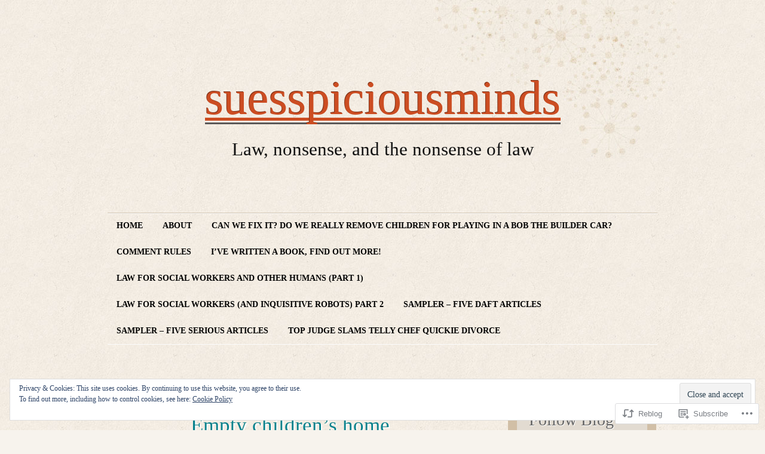

--- FILE ---
content_type: text/html; charset=UTF-8
request_url: https://suesspiciousminds.com/2021/10/01/empty-childrens-home/
body_size: 27618
content:
<!DOCTYPE html>
<!--[if IE 7]>
<html id="ie7" lang="en">
<![endif]-->
<!--[if (!IE 7)]><!-->
<html lang="en">
<!--<![endif]-->
<head>
<meta charset="UTF-8" />
<title>Empty children&#8217;s home | suesspiciousminds</title>
<link rel="profile" href="http://gmpg.org/xfn/11" />
<link rel="pingback" href="https://suesspiciousminds.com/xmlrpc.php" />
<meta name='robots' content='max-image-preview:large' />

<!-- Async WordPress.com Remote Login -->
<script id="wpcom_remote_login_js">
var wpcom_remote_login_extra_auth = '';
function wpcom_remote_login_remove_dom_node_id( element_id ) {
	var dom_node = document.getElementById( element_id );
	if ( dom_node ) { dom_node.parentNode.removeChild( dom_node ); }
}
function wpcom_remote_login_remove_dom_node_classes( class_name ) {
	var dom_nodes = document.querySelectorAll( '.' + class_name );
	for ( var i = 0; i < dom_nodes.length; i++ ) {
		dom_nodes[ i ].parentNode.removeChild( dom_nodes[ i ] );
	}
}
function wpcom_remote_login_final_cleanup() {
	wpcom_remote_login_remove_dom_node_classes( "wpcom_remote_login_msg" );
	wpcom_remote_login_remove_dom_node_id( "wpcom_remote_login_key" );
	wpcom_remote_login_remove_dom_node_id( "wpcom_remote_login_validate" );
	wpcom_remote_login_remove_dom_node_id( "wpcom_remote_login_js" );
	wpcom_remote_login_remove_dom_node_id( "wpcom_request_access_iframe" );
	wpcom_remote_login_remove_dom_node_id( "wpcom_request_access_styles" );
}

// Watch for messages back from the remote login
window.addEventListener( "message", function( e ) {
	if ( e.origin === "https://r-login.wordpress.com" ) {
		var data = {};
		try {
			data = JSON.parse( e.data );
		} catch( e ) {
			wpcom_remote_login_final_cleanup();
			return;
		}

		if ( data.msg === 'LOGIN' ) {
			// Clean up the login check iframe
			wpcom_remote_login_remove_dom_node_id( "wpcom_remote_login_key" );

			var id_regex = new RegExp( /^[0-9]+$/ );
			var token_regex = new RegExp( /^.*|.*|.*$/ );
			if (
				token_regex.test( data.token )
				&& id_regex.test( data.wpcomid )
			) {
				// We have everything we need to ask for a login
				var script = document.createElement( "script" );
				script.setAttribute( "id", "wpcom_remote_login_validate" );
				script.src = '/remote-login.php?wpcom_remote_login=validate'
					+ '&wpcomid=' + data.wpcomid
					+ '&token=' + encodeURIComponent( data.token )
					+ '&host=' + window.location.protocol
					+ '//' + window.location.hostname
					+ '&postid=3894'
					+ '&is_singular=1';
				document.body.appendChild( script );
			}

			return;
		}

		// Safari ITP, not logged in, so redirect
		if ( data.msg === 'LOGIN-REDIRECT' ) {
			window.location = 'https://wordpress.com/log-in?redirect_to=' + window.location.href;
			return;
		}

		// Safari ITP, storage access failed, remove the request
		if ( data.msg === 'LOGIN-REMOVE' ) {
			var css_zap = 'html { -webkit-transition: margin-top 1s; transition: margin-top 1s; } /* 9001 */ html { margin-top: 0 !important; } * html body { margin-top: 0 !important; } @media screen and ( max-width: 782px ) { html { margin-top: 0 !important; } * html body { margin-top: 0 !important; } }';
			var style_zap = document.createElement( 'style' );
			style_zap.type = 'text/css';
			style_zap.appendChild( document.createTextNode( css_zap ) );
			document.body.appendChild( style_zap );

			var e = document.getElementById( 'wpcom_request_access_iframe' );
			e.parentNode.removeChild( e );

			document.cookie = 'wordpress_com_login_access=denied; path=/; max-age=31536000';

			return;
		}

		// Safari ITP
		if ( data.msg === 'REQUEST_ACCESS' ) {
			console.log( 'request access: safari' );

			// Check ITP iframe enable/disable knob
			if ( wpcom_remote_login_extra_auth !== 'safari_itp_iframe' ) {
				return;
			}

			// If we are in a "private window" there is no ITP.
			var private_window = false;
			try {
				var opendb = window.openDatabase( null, null, null, null );
			} catch( e ) {
				private_window = true;
			}

			if ( private_window ) {
				console.log( 'private window' );
				return;
			}

			var iframe = document.createElement( 'iframe' );
			iframe.id = 'wpcom_request_access_iframe';
			iframe.setAttribute( 'scrolling', 'no' );
			iframe.setAttribute( 'sandbox', 'allow-storage-access-by-user-activation allow-scripts allow-same-origin allow-top-navigation-by-user-activation' );
			iframe.src = 'https://r-login.wordpress.com/remote-login.php?wpcom_remote_login=request_access&origin=' + encodeURIComponent( data.origin ) + '&wpcomid=' + encodeURIComponent( data.wpcomid );

			var css = 'html { -webkit-transition: margin-top 1s; transition: margin-top 1s; } /* 9001 */ html { margin-top: 46px !important; } * html body { margin-top: 46px !important; } @media screen and ( max-width: 660px ) { html { margin-top: 71px !important; } * html body { margin-top: 71px !important; } #wpcom_request_access_iframe { display: block; height: 71px !important; } } #wpcom_request_access_iframe { border: 0px; height: 46px; position: fixed; top: 0; left: 0; width: 100%; min-width: 100%; z-index: 99999; background: #23282d; } ';

			var style = document.createElement( 'style' );
			style.type = 'text/css';
			style.id = 'wpcom_request_access_styles';
			style.appendChild( document.createTextNode( css ) );
			document.body.appendChild( style );

			document.body.appendChild( iframe );
		}

		if ( data.msg === 'DONE' ) {
			wpcom_remote_login_final_cleanup();
		}
	}
}, false );

// Inject the remote login iframe after the page has had a chance to load
// more critical resources
window.addEventListener( "DOMContentLoaded", function( e ) {
	var iframe = document.createElement( "iframe" );
	iframe.style.display = "none";
	iframe.setAttribute( "scrolling", "no" );
	iframe.setAttribute( "id", "wpcom_remote_login_key" );
	iframe.src = "https://r-login.wordpress.com/remote-login.php"
		+ "?wpcom_remote_login=key"
		+ "&origin=aHR0cHM6Ly9zdWVzc3BpY2lvdXNtaW5kcy5jb20%3D"
		+ "&wpcomid=32795918"
		+ "&time=" + Math.floor( Date.now() / 1000 );
	document.body.appendChild( iframe );
}, false );
</script>
<link rel='dns-prefetch' href='//s0.wp.com' />
<link rel="alternate" type="application/rss+xml" title="suesspiciousminds &raquo; Feed" href="https://suesspiciousminds.com/feed/" />
<link rel="alternate" type="application/rss+xml" title="suesspiciousminds &raquo; Comments Feed" href="https://suesspiciousminds.com/comments/feed/" />
<link rel="alternate" type="application/rss+xml" title="suesspiciousminds &raquo; Empty children&#8217;s home Comments Feed" href="https://suesspiciousminds.com/2021/10/01/empty-childrens-home/feed/" />
	<script type="text/javascript">
		/* <![CDATA[ */
		function addLoadEvent(func) {
			var oldonload = window.onload;
			if (typeof window.onload != 'function') {
				window.onload = func;
			} else {
				window.onload = function () {
					oldonload();
					func();
				}
			}
		}
		/* ]]> */
	</script>
	<link crossorigin='anonymous' rel='stylesheet' id='all-css-0-1' href='/_static/??-eJx9jt0KwjAMhV/IGqaTeSM+y2zjzPrrklL29uuGIIjsJvBxzvkIlKR0DIJBwGeVXB4oMBQyAwoD5ppGS6hcX0DQJ9cLMrDMDo+a+QD/BSNK6rX9MPgY12Oyq+MJV4lRKbL80J7SkcWveKO9OoUnBZIZ5IW+DlN+VMU7x4n09vrd35rucj5d265pxwWUE2OB&cssminify=yes' type='text/css' media='all' />
<style id='wp-emoji-styles-inline-css'>

	img.wp-smiley, img.emoji {
		display: inline !important;
		border: none !important;
		box-shadow: none !important;
		height: 1em !important;
		width: 1em !important;
		margin: 0 0.07em !important;
		vertical-align: -0.1em !important;
		background: none !important;
		padding: 0 !important;
	}
/*# sourceURL=wp-emoji-styles-inline-css */
</style>
<link crossorigin='anonymous' rel='stylesheet' id='all-css-2-1' href='/wp-content/plugins/gutenberg-core/v22.4.2/build/styles/block-library/style.min.css?m=1769608164i&cssminify=yes' type='text/css' media='all' />
<style id='wp-block-library-inline-css'>
.has-text-align-justify {
	text-align:justify;
}
.has-text-align-justify{text-align:justify;}

/*# sourceURL=wp-block-library-inline-css */
</style><style id='wp-block-list-inline-css'>
ol,ul{box-sizing:border-box}:root :where(.wp-block-list.has-background){padding:1.25em 2.375em}
/*# sourceURL=https://s0.wp.com/wp-content/plugins/gutenberg-core/v22.4.2/build/styles/block-library/list/style.min.css */
</style>
<style id='wp-block-paragraph-inline-css'>
.is-small-text{font-size:.875em}.is-regular-text{font-size:1em}.is-large-text{font-size:2.25em}.is-larger-text{font-size:3em}.has-drop-cap:not(:focus):first-letter{float:left;font-size:8.4em;font-style:normal;font-weight:100;line-height:.68;margin:.05em .1em 0 0;text-transform:uppercase}body.rtl .has-drop-cap:not(:focus):first-letter{float:none;margin-left:.1em}p.has-drop-cap.has-background{overflow:hidden}:root :where(p.has-background){padding:1.25em 2.375em}:where(p.has-text-color:not(.has-link-color)) a{color:inherit}p.has-text-align-left[style*="writing-mode:vertical-lr"],p.has-text-align-right[style*="writing-mode:vertical-rl"]{rotate:180deg}
/*# sourceURL=https://s0.wp.com/wp-content/plugins/gutenberg-core/v22.4.2/build/styles/block-library/paragraph/style.min.css */
</style>
<style id='global-styles-inline-css'>
:root{--wp--preset--aspect-ratio--square: 1;--wp--preset--aspect-ratio--4-3: 4/3;--wp--preset--aspect-ratio--3-4: 3/4;--wp--preset--aspect-ratio--3-2: 3/2;--wp--preset--aspect-ratio--2-3: 2/3;--wp--preset--aspect-ratio--16-9: 16/9;--wp--preset--aspect-ratio--9-16: 9/16;--wp--preset--color--black: #000000;--wp--preset--color--cyan-bluish-gray: #abb8c3;--wp--preset--color--white: #ffffff;--wp--preset--color--pale-pink: #f78da7;--wp--preset--color--vivid-red: #cf2e2e;--wp--preset--color--luminous-vivid-orange: #ff6900;--wp--preset--color--luminous-vivid-amber: #fcb900;--wp--preset--color--light-green-cyan: #7bdcb5;--wp--preset--color--vivid-green-cyan: #00d084;--wp--preset--color--pale-cyan-blue: #8ed1fc;--wp--preset--color--vivid-cyan-blue: #0693e3;--wp--preset--color--vivid-purple: #9b51e0;--wp--preset--gradient--vivid-cyan-blue-to-vivid-purple: linear-gradient(135deg,rgb(6,147,227) 0%,rgb(155,81,224) 100%);--wp--preset--gradient--light-green-cyan-to-vivid-green-cyan: linear-gradient(135deg,rgb(122,220,180) 0%,rgb(0,208,130) 100%);--wp--preset--gradient--luminous-vivid-amber-to-luminous-vivid-orange: linear-gradient(135deg,rgb(252,185,0) 0%,rgb(255,105,0) 100%);--wp--preset--gradient--luminous-vivid-orange-to-vivid-red: linear-gradient(135deg,rgb(255,105,0) 0%,rgb(207,46,46) 100%);--wp--preset--gradient--very-light-gray-to-cyan-bluish-gray: linear-gradient(135deg,rgb(238,238,238) 0%,rgb(169,184,195) 100%);--wp--preset--gradient--cool-to-warm-spectrum: linear-gradient(135deg,rgb(74,234,220) 0%,rgb(151,120,209) 20%,rgb(207,42,186) 40%,rgb(238,44,130) 60%,rgb(251,105,98) 80%,rgb(254,248,76) 100%);--wp--preset--gradient--blush-light-purple: linear-gradient(135deg,rgb(255,206,236) 0%,rgb(152,150,240) 100%);--wp--preset--gradient--blush-bordeaux: linear-gradient(135deg,rgb(254,205,165) 0%,rgb(254,45,45) 50%,rgb(107,0,62) 100%);--wp--preset--gradient--luminous-dusk: linear-gradient(135deg,rgb(255,203,112) 0%,rgb(199,81,192) 50%,rgb(65,88,208) 100%);--wp--preset--gradient--pale-ocean: linear-gradient(135deg,rgb(255,245,203) 0%,rgb(182,227,212) 50%,rgb(51,167,181) 100%);--wp--preset--gradient--electric-grass: linear-gradient(135deg,rgb(202,248,128) 0%,rgb(113,206,126) 100%);--wp--preset--gradient--midnight: linear-gradient(135deg,rgb(2,3,129) 0%,rgb(40,116,252) 100%);--wp--preset--font-size--small: 13px;--wp--preset--font-size--medium: 20px;--wp--preset--font-size--large: 36px;--wp--preset--font-size--x-large: 42px;--wp--preset--font-family--albert-sans: 'Albert Sans', sans-serif;--wp--preset--font-family--alegreya: Alegreya, serif;--wp--preset--font-family--arvo: Arvo, serif;--wp--preset--font-family--bodoni-moda: 'Bodoni Moda', serif;--wp--preset--font-family--bricolage-grotesque: 'Bricolage Grotesque', sans-serif;--wp--preset--font-family--cabin: Cabin, sans-serif;--wp--preset--font-family--chivo: Chivo, sans-serif;--wp--preset--font-family--commissioner: Commissioner, sans-serif;--wp--preset--font-family--cormorant: Cormorant, serif;--wp--preset--font-family--courier-prime: 'Courier Prime', monospace;--wp--preset--font-family--crimson-pro: 'Crimson Pro', serif;--wp--preset--font-family--dm-mono: 'DM Mono', monospace;--wp--preset--font-family--dm-sans: 'DM Sans', sans-serif;--wp--preset--font-family--dm-serif-display: 'DM Serif Display', serif;--wp--preset--font-family--domine: Domine, serif;--wp--preset--font-family--eb-garamond: 'EB Garamond', serif;--wp--preset--font-family--epilogue: Epilogue, sans-serif;--wp--preset--font-family--fahkwang: Fahkwang, sans-serif;--wp--preset--font-family--figtree: Figtree, sans-serif;--wp--preset--font-family--fira-sans: 'Fira Sans', sans-serif;--wp--preset--font-family--fjalla-one: 'Fjalla One', sans-serif;--wp--preset--font-family--fraunces: Fraunces, serif;--wp--preset--font-family--gabarito: Gabarito, system-ui;--wp--preset--font-family--ibm-plex-mono: 'IBM Plex Mono', monospace;--wp--preset--font-family--ibm-plex-sans: 'IBM Plex Sans', sans-serif;--wp--preset--font-family--ibarra-real-nova: 'Ibarra Real Nova', serif;--wp--preset--font-family--instrument-serif: 'Instrument Serif', serif;--wp--preset--font-family--inter: Inter, sans-serif;--wp--preset--font-family--josefin-sans: 'Josefin Sans', sans-serif;--wp--preset--font-family--jost: Jost, sans-serif;--wp--preset--font-family--libre-baskerville: 'Libre Baskerville', serif;--wp--preset--font-family--libre-franklin: 'Libre Franklin', sans-serif;--wp--preset--font-family--literata: Literata, serif;--wp--preset--font-family--lora: Lora, serif;--wp--preset--font-family--merriweather: Merriweather, serif;--wp--preset--font-family--montserrat: Montserrat, sans-serif;--wp--preset--font-family--newsreader: Newsreader, serif;--wp--preset--font-family--noto-sans-mono: 'Noto Sans Mono', sans-serif;--wp--preset--font-family--nunito: Nunito, sans-serif;--wp--preset--font-family--open-sans: 'Open Sans', sans-serif;--wp--preset--font-family--overpass: Overpass, sans-serif;--wp--preset--font-family--pt-serif: 'PT Serif', serif;--wp--preset--font-family--petrona: Petrona, serif;--wp--preset--font-family--piazzolla: Piazzolla, serif;--wp--preset--font-family--playfair-display: 'Playfair Display', serif;--wp--preset--font-family--plus-jakarta-sans: 'Plus Jakarta Sans', sans-serif;--wp--preset--font-family--poppins: Poppins, sans-serif;--wp--preset--font-family--raleway: Raleway, sans-serif;--wp--preset--font-family--roboto: Roboto, sans-serif;--wp--preset--font-family--roboto-slab: 'Roboto Slab', serif;--wp--preset--font-family--rubik: Rubik, sans-serif;--wp--preset--font-family--rufina: Rufina, serif;--wp--preset--font-family--sora: Sora, sans-serif;--wp--preset--font-family--source-sans-3: 'Source Sans 3', sans-serif;--wp--preset--font-family--source-serif-4: 'Source Serif 4', serif;--wp--preset--font-family--space-mono: 'Space Mono', monospace;--wp--preset--font-family--syne: Syne, sans-serif;--wp--preset--font-family--texturina: Texturina, serif;--wp--preset--font-family--urbanist: Urbanist, sans-serif;--wp--preset--font-family--work-sans: 'Work Sans', sans-serif;--wp--preset--spacing--20: 0.44rem;--wp--preset--spacing--30: 0.67rem;--wp--preset--spacing--40: 1rem;--wp--preset--spacing--50: 1.5rem;--wp--preset--spacing--60: 2.25rem;--wp--preset--spacing--70: 3.38rem;--wp--preset--spacing--80: 5.06rem;--wp--preset--shadow--natural: 6px 6px 9px rgba(0, 0, 0, 0.2);--wp--preset--shadow--deep: 12px 12px 50px rgba(0, 0, 0, 0.4);--wp--preset--shadow--sharp: 6px 6px 0px rgba(0, 0, 0, 0.2);--wp--preset--shadow--outlined: 6px 6px 0px -3px rgb(255, 255, 255), 6px 6px rgb(0, 0, 0);--wp--preset--shadow--crisp: 6px 6px 0px rgb(0, 0, 0);}:where(body) { margin: 0; }:where(.is-layout-flex){gap: 0.5em;}:where(.is-layout-grid){gap: 0.5em;}body .is-layout-flex{display: flex;}.is-layout-flex{flex-wrap: wrap;align-items: center;}.is-layout-flex > :is(*, div){margin: 0;}body .is-layout-grid{display: grid;}.is-layout-grid > :is(*, div){margin: 0;}body{padding-top: 0px;padding-right: 0px;padding-bottom: 0px;padding-left: 0px;}:root :where(.wp-element-button, .wp-block-button__link){background-color: #32373c;border-width: 0;color: #fff;font-family: inherit;font-size: inherit;font-style: inherit;font-weight: inherit;letter-spacing: inherit;line-height: inherit;padding-top: calc(0.667em + 2px);padding-right: calc(1.333em + 2px);padding-bottom: calc(0.667em + 2px);padding-left: calc(1.333em + 2px);text-decoration: none;text-transform: inherit;}.has-black-color{color: var(--wp--preset--color--black) !important;}.has-cyan-bluish-gray-color{color: var(--wp--preset--color--cyan-bluish-gray) !important;}.has-white-color{color: var(--wp--preset--color--white) !important;}.has-pale-pink-color{color: var(--wp--preset--color--pale-pink) !important;}.has-vivid-red-color{color: var(--wp--preset--color--vivid-red) !important;}.has-luminous-vivid-orange-color{color: var(--wp--preset--color--luminous-vivid-orange) !important;}.has-luminous-vivid-amber-color{color: var(--wp--preset--color--luminous-vivid-amber) !important;}.has-light-green-cyan-color{color: var(--wp--preset--color--light-green-cyan) !important;}.has-vivid-green-cyan-color{color: var(--wp--preset--color--vivid-green-cyan) !important;}.has-pale-cyan-blue-color{color: var(--wp--preset--color--pale-cyan-blue) !important;}.has-vivid-cyan-blue-color{color: var(--wp--preset--color--vivid-cyan-blue) !important;}.has-vivid-purple-color{color: var(--wp--preset--color--vivid-purple) !important;}.has-black-background-color{background-color: var(--wp--preset--color--black) !important;}.has-cyan-bluish-gray-background-color{background-color: var(--wp--preset--color--cyan-bluish-gray) !important;}.has-white-background-color{background-color: var(--wp--preset--color--white) !important;}.has-pale-pink-background-color{background-color: var(--wp--preset--color--pale-pink) !important;}.has-vivid-red-background-color{background-color: var(--wp--preset--color--vivid-red) !important;}.has-luminous-vivid-orange-background-color{background-color: var(--wp--preset--color--luminous-vivid-orange) !important;}.has-luminous-vivid-amber-background-color{background-color: var(--wp--preset--color--luminous-vivid-amber) !important;}.has-light-green-cyan-background-color{background-color: var(--wp--preset--color--light-green-cyan) !important;}.has-vivid-green-cyan-background-color{background-color: var(--wp--preset--color--vivid-green-cyan) !important;}.has-pale-cyan-blue-background-color{background-color: var(--wp--preset--color--pale-cyan-blue) !important;}.has-vivid-cyan-blue-background-color{background-color: var(--wp--preset--color--vivid-cyan-blue) !important;}.has-vivid-purple-background-color{background-color: var(--wp--preset--color--vivid-purple) !important;}.has-black-border-color{border-color: var(--wp--preset--color--black) !important;}.has-cyan-bluish-gray-border-color{border-color: var(--wp--preset--color--cyan-bluish-gray) !important;}.has-white-border-color{border-color: var(--wp--preset--color--white) !important;}.has-pale-pink-border-color{border-color: var(--wp--preset--color--pale-pink) !important;}.has-vivid-red-border-color{border-color: var(--wp--preset--color--vivid-red) !important;}.has-luminous-vivid-orange-border-color{border-color: var(--wp--preset--color--luminous-vivid-orange) !important;}.has-luminous-vivid-amber-border-color{border-color: var(--wp--preset--color--luminous-vivid-amber) !important;}.has-light-green-cyan-border-color{border-color: var(--wp--preset--color--light-green-cyan) !important;}.has-vivid-green-cyan-border-color{border-color: var(--wp--preset--color--vivid-green-cyan) !important;}.has-pale-cyan-blue-border-color{border-color: var(--wp--preset--color--pale-cyan-blue) !important;}.has-vivid-cyan-blue-border-color{border-color: var(--wp--preset--color--vivid-cyan-blue) !important;}.has-vivid-purple-border-color{border-color: var(--wp--preset--color--vivid-purple) !important;}.has-vivid-cyan-blue-to-vivid-purple-gradient-background{background: var(--wp--preset--gradient--vivid-cyan-blue-to-vivid-purple) !important;}.has-light-green-cyan-to-vivid-green-cyan-gradient-background{background: var(--wp--preset--gradient--light-green-cyan-to-vivid-green-cyan) !important;}.has-luminous-vivid-amber-to-luminous-vivid-orange-gradient-background{background: var(--wp--preset--gradient--luminous-vivid-amber-to-luminous-vivid-orange) !important;}.has-luminous-vivid-orange-to-vivid-red-gradient-background{background: var(--wp--preset--gradient--luminous-vivid-orange-to-vivid-red) !important;}.has-very-light-gray-to-cyan-bluish-gray-gradient-background{background: var(--wp--preset--gradient--very-light-gray-to-cyan-bluish-gray) !important;}.has-cool-to-warm-spectrum-gradient-background{background: var(--wp--preset--gradient--cool-to-warm-spectrum) !important;}.has-blush-light-purple-gradient-background{background: var(--wp--preset--gradient--blush-light-purple) !important;}.has-blush-bordeaux-gradient-background{background: var(--wp--preset--gradient--blush-bordeaux) !important;}.has-luminous-dusk-gradient-background{background: var(--wp--preset--gradient--luminous-dusk) !important;}.has-pale-ocean-gradient-background{background: var(--wp--preset--gradient--pale-ocean) !important;}.has-electric-grass-gradient-background{background: var(--wp--preset--gradient--electric-grass) !important;}.has-midnight-gradient-background{background: var(--wp--preset--gradient--midnight) !important;}.has-small-font-size{font-size: var(--wp--preset--font-size--small) !important;}.has-medium-font-size{font-size: var(--wp--preset--font-size--medium) !important;}.has-large-font-size{font-size: var(--wp--preset--font-size--large) !important;}.has-x-large-font-size{font-size: var(--wp--preset--font-size--x-large) !important;}.has-albert-sans-font-family{font-family: var(--wp--preset--font-family--albert-sans) !important;}.has-alegreya-font-family{font-family: var(--wp--preset--font-family--alegreya) !important;}.has-arvo-font-family{font-family: var(--wp--preset--font-family--arvo) !important;}.has-bodoni-moda-font-family{font-family: var(--wp--preset--font-family--bodoni-moda) !important;}.has-bricolage-grotesque-font-family{font-family: var(--wp--preset--font-family--bricolage-grotesque) !important;}.has-cabin-font-family{font-family: var(--wp--preset--font-family--cabin) !important;}.has-chivo-font-family{font-family: var(--wp--preset--font-family--chivo) !important;}.has-commissioner-font-family{font-family: var(--wp--preset--font-family--commissioner) !important;}.has-cormorant-font-family{font-family: var(--wp--preset--font-family--cormorant) !important;}.has-courier-prime-font-family{font-family: var(--wp--preset--font-family--courier-prime) !important;}.has-crimson-pro-font-family{font-family: var(--wp--preset--font-family--crimson-pro) !important;}.has-dm-mono-font-family{font-family: var(--wp--preset--font-family--dm-mono) !important;}.has-dm-sans-font-family{font-family: var(--wp--preset--font-family--dm-sans) !important;}.has-dm-serif-display-font-family{font-family: var(--wp--preset--font-family--dm-serif-display) !important;}.has-domine-font-family{font-family: var(--wp--preset--font-family--domine) !important;}.has-eb-garamond-font-family{font-family: var(--wp--preset--font-family--eb-garamond) !important;}.has-epilogue-font-family{font-family: var(--wp--preset--font-family--epilogue) !important;}.has-fahkwang-font-family{font-family: var(--wp--preset--font-family--fahkwang) !important;}.has-figtree-font-family{font-family: var(--wp--preset--font-family--figtree) !important;}.has-fira-sans-font-family{font-family: var(--wp--preset--font-family--fira-sans) !important;}.has-fjalla-one-font-family{font-family: var(--wp--preset--font-family--fjalla-one) !important;}.has-fraunces-font-family{font-family: var(--wp--preset--font-family--fraunces) !important;}.has-gabarito-font-family{font-family: var(--wp--preset--font-family--gabarito) !important;}.has-ibm-plex-mono-font-family{font-family: var(--wp--preset--font-family--ibm-plex-mono) !important;}.has-ibm-plex-sans-font-family{font-family: var(--wp--preset--font-family--ibm-plex-sans) !important;}.has-ibarra-real-nova-font-family{font-family: var(--wp--preset--font-family--ibarra-real-nova) !important;}.has-instrument-serif-font-family{font-family: var(--wp--preset--font-family--instrument-serif) !important;}.has-inter-font-family{font-family: var(--wp--preset--font-family--inter) !important;}.has-josefin-sans-font-family{font-family: var(--wp--preset--font-family--josefin-sans) !important;}.has-jost-font-family{font-family: var(--wp--preset--font-family--jost) !important;}.has-libre-baskerville-font-family{font-family: var(--wp--preset--font-family--libre-baskerville) !important;}.has-libre-franklin-font-family{font-family: var(--wp--preset--font-family--libre-franklin) !important;}.has-literata-font-family{font-family: var(--wp--preset--font-family--literata) !important;}.has-lora-font-family{font-family: var(--wp--preset--font-family--lora) !important;}.has-merriweather-font-family{font-family: var(--wp--preset--font-family--merriweather) !important;}.has-montserrat-font-family{font-family: var(--wp--preset--font-family--montserrat) !important;}.has-newsreader-font-family{font-family: var(--wp--preset--font-family--newsreader) !important;}.has-noto-sans-mono-font-family{font-family: var(--wp--preset--font-family--noto-sans-mono) !important;}.has-nunito-font-family{font-family: var(--wp--preset--font-family--nunito) !important;}.has-open-sans-font-family{font-family: var(--wp--preset--font-family--open-sans) !important;}.has-overpass-font-family{font-family: var(--wp--preset--font-family--overpass) !important;}.has-pt-serif-font-family{font-family: var(--wp--preset--font-family--pt-serif) !important;}.has-petrona-font-family{font-family: var(--wp--preset--font-family--petrona) !important;}.has-piazzolla-font-family{font-family: var(--wp--preset--font-family--piazzolla) !important;}.has-playfair-display-font-family{font-family: var(--wp--preset--font-family--playfair-display) !important;}.has-plus-jakarta-sans-font-family{font-family: var(--wp--preset--font-family--plus-jakarta-sans) !important;}.has-poppins-font-family{font-family: var(--wp--preset--font-family--poppins) !important;}.has-raleway-font-family{font-family: var(--wp--preset--font-family--raleway) !important;}.has-roboto-font-family{font-family: var(--wp--preset--font-family--roboto) !important;}.has-roboto-slab-font-family{font-family: var(--wp--preset--font-family--roboto-slab) !important;}.has-rubik-font-family{font-family: var(--wp--preset--font-family--rubik) !important;}.has-rufina-font-family{font-family: var(--wp--preset--font-family--rufina) !important;}.has-sora-font-family{font-family: var(--wp--preset--font-family--sora) !important;}.has-source-sans-3-font-family{font-family: var(--wp--preset--font-family--source-sans-3) !important;}.has-source-serif-4-font-family{font-family: var(--wp--preset--font-family--source-serif-4) !important;}.has-space-mono-font-family{font-family: var(--wp--preset--font-family--space-mono) !important;}.has-syne-font-family{font-family: var(--wp--preset--font-family--syne) !important;}.has-texturina-font-family{font-family: var(--wp--preset--font-family--texturina) !important;}.has-urbanist-font-family{font-family: var(--wp--preset--font-family--urbanist) !important;}.has-work-sans-font-family{font-family: var(--wp--preset--font-family--work-sans) !important;}
/*# sourceURL=global-styles-inline-css */
</style>

<style id='classic-theme-styles-inline-css'>
.wp-block-button__link{background-color:#32373c;border-radius:9999px;box-shadow:none;color:#fff;font-size:1.125em;padding:calc(.667em + 2px) calc(1.333em + 2px);text-decoration:none}.wp-block-file__button{background:#32373c;color:#fff}.wp-block-accordion-heading{margin:0}.wp-block-accordion-heading__toggle{background-color:inherit!important;color:inherit!important}.wp-block-accordion-heading__toggle:not(:focus-visible){outline:none}.wp-block-accordion-heading__toggle:focus,.wp-block-accordion-heading__toggle:hover{background-color:inherit!important;border:none;box-shadow:none;color:inherit;padding:var(--wp--preset--spacing--20,1em) 0;text-decoration:none}.wp-block-accordion-heading__toggle:focus-visible{outline:auto;outline-offset:0}
/*# sourceURL=/wp-content/plugins/gutenberg-core/v22.4.2/build/styles/block-library/classic.min.css */
</style>
<link crossorigin='anonymous' rel='stylesheet' id='all-css-4-1' href='/_static/??-eJyFkN1uwzAIhV9ohHqr2u1i2rMkDnVZ7dgzeN3efrRV/zQpvUGAzscBcF/A50lpUiyxBZ4EfR5i9jvB5869dg6EU4kElb67JY4selGA6G+kzos84c2g1OA6q5L1U+n1oEg0ck+RksnmsD2PgdRwOeeg9DOPFLOBYSiVRMBi4pZAt+Yl/7hTG0sbMPJXy5U94cNjKtnZwdJwXOxazkGBMtizeuU83RWwiT3XA/qR3t165VZvi5el+/wDyReV8g==&cssminify=yes' type='text/css' media='all' />
<link crossorigin='anonymous' rel='stylesheet' id='print-css-5-1' href='/wp-content/mu-plugins/global-print/global-print.css?m=1465851035i&cssminify=yes' type='text/css' media='print' />
<style id='jetpack-global-styles-frontend-style-inline-css'>
:root { --font-headings: unset; --font-base: unset; --font-headings-default: -apple-system,BlinkMacSystemFont,"Segoe UI",Roboto,Oxygen-Sans,Ubuntu,Cantarell,"Helvetica Neue",sans-serif; --font-base-default: -apple-system,BlinkMacSystemFont,"Segoe UI",Roboto,Oxygen-Sans,Ubuntu,Cantarell,"Helvetica Neue",sans-serif;}
/*# sourceURL=jetpack-global-styles-frontend-style-inline-css */
</style>
<link crossorigin='anonymous' rel='stylesheet' id='all-css-8-1' href='/_static/??-eJyNjcEKwjAQRH/IuFRT6kX8FNkmS5K6yQY3Qfx7bfEiXrwM82B4A49qnJRGpUHupnIPqSgs1Cq624chi6zhO5OCRryTR++fW00l7J3qDv43XVNxoOISsmEJol/wY2uR8vs3WggsM/I6uOTzMI3Hw8lOg11eUT1JKA==&cssminify=yes' type='text/css' media='all' />
<script type="text/javascript" id="jetpack_related-posts-js-extra">
/* <![CDATA[ */
var related_posts_js_options = {"post_heading":"h4"};
//# sourceURL=jetpack_related-posts-js-extra
/* ]]> */
</script>
<script type="text/javascript" id="wpcom-actionbar-placeholder-js-extra">
/* <![CDATA[ */
var actionbardata = {"siteID":"32795918","postID":"3894","siteURL":"https://suesspiciousminds.com","xhrURL":"https://suesspiciousminds.com/wp-admin/admin-ajax.php","nonce":"a2d72dba4d","isLoggedIn":"","statusMessage":"","subsEmailDefault":"instantly","proxyScriptUrl":"https://s0.wp.com/wp-content/js/wpcom-proxy-request.js?m=1513050504i&amp;ver=20211021","shortlink":"https://wp.me/p2dBIq-10O","i18n":{"followedText":"New posts from this site will now appear in your \u003Ca href=\"https://wordpress.com/reader\"\u003EReader\u003C/a\u003E","foldBar":"Collapse this bar","unfoldBar":"Expand this bar","shortLinkCopied":"Shortlink copied to clipboard."}};
//# sourceURL=wpcom-actionbar-placeholder-js-extra
/* ]]> */
</script>
<script type="text/javascript" id="jetpack-mu-wpcom-settings-js-before">
/* <![CDATA[ */
var JETPACK_MU_WPCOM_SETTINGS = {"assetsUrl":"https://s0.wp.com/wp-content/mu-plugins/jetpack-mu-wpcom-plugin/moon/jetpack_vendor/automattic/jetpack-mu-wpcom/src/build/"};
//# sourceURL=jetpack-mu-wpcom-settings-js-before
/* ]]> */
</script>
<script crossorigin='anonymous' type='text/javascript'  src='/_static/??-eJxdjd0KwjAMhV/ILHNQvRIfRbq2jNY2CU236du7gYh6dfg4f7gKOKYWqGGZQfI8RVJMoYl19zdjYSa8RXI4zjF7rCHbFjwIa9Nf6kqkLukBv4bTlskNpPLj+e+NmafP7crVW6/gslUNuhddEVyGXYCYYPJSt4lruRzPxvT9aRhMegHKMEgx'></script>
<script type="text/javascript" id="rlt-proxy-js-after">
/* <![CDATA[ */
	rltInitialize( {"token":null,"iframeOrigins":["https:\/\/widgets.wp.com"]} );
//# sourceURL=rlt-proxy-js-after
/* ]]> */
</script>
<link rel="EditURI" type="application/rsd+xml" title="RSD" href="https://suesspiciousminds.wordpress.com/xmlrpc.php?rsd" />
<meta name="generator" content="WordPress.com" />
<link rel="canonical" href="https://suesspiciousminds.com/2021/10/01/empty-childrens-home/" />
<link rel='shortlink' href='https://wp.me/p2dBIq-10O' />
<link rel="alternate" type="application/json+oembed" href="https://public-api.wordpress.com/oembed/?format=json&amp;url=https%3A%2F%2Fsuesspiciousminds.com%2F2021%2F10%2F01%2Fempty-childrens-home%2F&amp;for=wpcom-auto-discovery" /><link rel="alternate" type="application/xml+oembed" href="https://public-api.wordpress.com/oembed/?format=xml&amp;url=https%3A%2F%2Fsuesspiciousminds.com%2F2021%2F10%2F01%2Fempty-childrens-home%2F&amp;for=wpcom-auto-discovery" />
<!-- Jetpack Open Graph Tags -->
<meta property="og:type" content="article" />
<meta property="og:title" content="Empty children&#8217;s home" />
<meta property="og:url" content="https://suesspiciousminds.com/2021/10/01/empty-childrens-home/" />
<meta property="og:description" content="Another day, another High Court case about an extremely vulnerable child with no suitable accommodation. Honestly, i could write four of these posts a week. Nottinghamshire County Council v LH (A c…" />
<meta property="article:published_time" content="2021-10-01T11:16:36+00:00" />
<meta property="article:modified_time" content="2021-10-01T11:16:36+00:00" />
<meta property="og:site_name" content="suesspiciousminds" />
<meta property="og:image" content="https://s0.wp.com/i/blank.jpg?m=1383295312i" />
<meta property="og:image:width" content="200" />
<meta property="og:image:height" content="200" />
<meta property="og:image:alt" content="" />
<meta property="og:locale" content="en_US" />
<meta property="article:publisher" content="https://www.facebook.com/WordPresscom" />
<meta name="twitter:creator" content="@suesspiciousmin" />
<meta name="twitter:text:title" content="Empty children&#8217;s home" />
<meta name="twitter:card" content="summary" />

<!-- End Jetpack Open Graph Tags -->
<link rel="shortcut icon" type="image/x-icon" href="https://s0.wp.com/i/favicon.ico?m=1713425267i" sizes="16x16 24x24 32x32 48x48" />
<link rel="icon" type="image/x-icon" href="https://s0.wp.com/i/favicon.ico?m=1713425267i" sizes="16x16 24x24 32x32 48x48" />
<link rel="apple-touch-icon" href="https://s0.wp.com/i/webclip.png?m=1713868326i" />
<link rel='openid.server' href='https://suesspiciousminds.com/?openidserver=1' />
<link rel='openid.delegate' href='https://suesspiciousminds.com/' />
<link rel="search" type="application/opensearchdescription+xml" href="https://suesspiciousminds.com/osd.xml" title="suesspiciousminds" />
<link rel="search" type="application/opensearchdescription+xml" href="https://s1.wp.com/opensearch.xml" title="WordPress.com" />
<meta name="description" content="Another day, another High Court case about an extremely vulnerable child with no suitable accommodation. Honestly, i could write four of these posts a week. https://www.bailii.org/ew/cases/EWHC/Fam/2021/2593.html Nottinghamshire County Council v LH (A child) (no 2) 2020 On 23 September 2021 I refused to exercise the inherent jurisdiction to authorise the continued deprivation of the liberty&hellip;" />
		<script type="text/javascript">

			window.doNotSellCallback = function() {

				var linkElements = [
					'a[href="https://wordpress.com/?ref=footer_blog"]',
					'a[href="https://wordpress.com/?ref=footer_website"]',
					'a[href="https://wordpress.com/?ref=vertical_footer"]',
					'a[href^="https://wordpress.com/?ref=footer_segment_"]',
				].join(',');

				var dnsLink = document.createElement( 'a' );
				dnsLink.href = 'https://wordpress.com/advertising-program-optout/';
				dnsLink.classList.add( 'do-not-sell-link' );
				dnsLink.rel = 'nofollow';
				dnsLink.style.marginLeft = '0.5em';
				dnsLink.textContent = 'Do Not Sell or Share My Personal Information';

				var creditLinks = document.querySelectorAll( linkElements );

				if ( 0 === creditLinks.length ) {
					return false;
				}

				Array.prototype.forEach.call( creditLinks, function( el ) {
					el.insertAdjacentElement( 'afterend', dnsLink );
				});

				return true;
			};

		</script>
		<script type="text/javascript">
	window.google_analytics_uacct = "UA-52447-2";
</script>

<script type="text/javascript">
	var _gaq = _gaq || [];
	_gaq.push(['_setAccount', 'UA-52447-2']);
	_gaq.push(['_gat._anonymizeIp']);
	_gaq.push(['_setDomainName', 'none']);
	_gaq.push(['_setAllowLinker', true]);
	_gaq.push(['_initData']);
	_gaq.push(['_trackPageview']);

	(function() {
		var ga = document.createElement('script'); ga.type = 'text/javascript'; ga.async = true;
		ga.src = ('https:' == document.location.protocol ? 'https://ssl' : 'http://www') + '.google-analytics.com/ga.js';
		(document.getElementsByTagName('head')[0] || document.getElementsByTagName('body')[0]).appendChild(ga);
	})();
</script>
<link crossorigin='anonymous' rel='stylesheet' id='all-css-0-3' href='/_static/??-eJyNjEEKwkAMAD/kNtSixYP4FLG7oaTuJsEklP7eCl68eZuBYWDVlIUd2aFF0hozscGCro/8/Do0EYY7cYYpqBawmCy/SJ1kj3+sa8RdNjvA/+cmJSoarFRmdAMXTSq2k/lW8bO7tWs/nobLeB764/IGEs9EfQ==&cssminify=yes' type='text/css' media='all' />
</head>

<body class="wp-singular post-template-default single single-post postid-3894 single-format-standard wp-theme-publiquorice customizer-styles-applied jetpack-reblog-enabled">
<div id="canvas" class="hfeed">

	<div id="social-icons">
		
		
			</div><!-- #social-icons-->

	<ul class="skip">
		<li><a href="#nav">Skip to navigation</a></li>
		<li><a href="#primary-content">Skip to main content</a></li>
		<li><a href="#secondary-content">Skip to secondary content</a></li>
		<li><a href="#footer">Skip to footer</a></li>
	</ul>
	<div id="header">
		<div id="branding">
					<h3 id="site-title">
			<span>
				<a href="https://suesspiciousminds.com/" title="suesspiciousminds" rel="home">suesspiciousminds</a>
			</span>
			</h3>
			<div id="site-description">Law, nonsense, and the nonsense of law</div>
		</div><!-- #branding -->
		<div id="nav">
			<div class="menu"><ul>
<li ><a href="https://suesspiciousminds.com/">Home</a></li><li class="page_item page-item-2"><a href="https://suesspiciousminds.com/about/">About</a></li>
<li class="page_item page-item-3155"><a href="https://suesspiciousminds.com/can-we-fix-it-do-we-really-remove-children-for-playing-in-a-bob-the-builder-car/">Can we fix it? Do we really remove children for playing in a Bob the Builder&nbsp;car?</a></li>
<li class="page_item page-item-1295"><a href="https://suesspiciousminds.com/comment-rules/">Comment rules</a></li>
<li class="page_item page-item-2583"><a href="https://suesspiciousminds.com/ive-written-a-book-find-out-more/">I&#8217;ve written a book, find out&nbsp;more!</a></li>
<li class="page_item page-item-2664"><a href="https://suesspiciousminds.com/law-for-social-workers-and-other-humans-part-1/">Law for social workers  and other humans (part&nbsp;1)</a></li>
<li class="page_item page-item-2668"><a href="https://suesspiciousminds.com/law-for-social-workers-and-inquisitive-robots-part-2/">Law for social workers (and inquisitive robots) Part&nbsp;2</a></li>
<li class="page_item page-item-1481"><a href="https://suesspiciousminds.com/sampler-five-daft-articles/">Sampler &#8211; five daft&nbsp;articles</a></li>
<li class="page_item page-item-1479"><a href="https://suesspiciousminds.com/sampler-five-serious-articles/">Sampler &#8211; five serious&nbsp;articles</a></li>
<li class="page_item page-item-940"><a href="https://suesspiciousminds.com/top-judge-slams-telly-chef-quickie-divorce/">Top Judge slams telly chef Quickie&nbsp;Divorce</a></li>
</ul></div>
		</div><!-- #nav -->
	</div> <!-- #header -->

	<div id="primary-content">
		
			<div class="post-navigation">
				<div class="nav-previous">
					<a href="https://suesspiciousminds.com/2021/07/23/intercontinental-telepathic-love-snails/" rel="prev"><span class="meta-nav"> &larr;</span> Intercontinental telepathic love&nbsp;snails</a>				</div>
				<div class="nav-next">
					<a href="https://suesspiciousminds.com/2021/10/08/potentially-life-saving-treatment/" rel="next">Potentially life-saving treatment <span class="meta-nav"> &rarr;</span></a>				</div>
			</div><!-- .post-navigation -->

			<div class="post-wrapper post-3894 post type-post status-publish format-standard hentry category-uncategorized">

			<h1 class="single-title">Empty children&#8217;s home</h1>
	
	<div class="date">
		<small><span class="meta-prep meta-prep-author">Posted on</span> <a href="https://suesspiciousminds.com/2021/10/01/empty-childrens-home/" title="11:16 am" rel="bookmark"><span class="entry-date">October 1, 2021</span></a> <span class="byline"><span class="meta-sep">by</span> <span class="author vcard"><a class="url fn n" href="https://suesspiciousminds.com/author/suesspiciousminds/" title="View all posts by suesspiciousminds">suesspiciousminds</a></span></span></small>
	</div><!-- .date -->

	<div class="entry">
				
<p class="wp-block-paragraph"></p>



<p class="wp-block-paragraph">Another day, another High Court case about an extremely vulnerable child with no suitable accommodation.  Honestly, i could write four of these posts a week. </p>



<p class="wp-block-paragraph"><a href="https://www.bailii.org/ew/cases/EWHC/Fam/2021/2593.html" rel="nofollow">https://www.bailii.org/ew/cases/EWHC/Fam/2021/2593.html</a> </p>



<p class="wp-block-paragraph">Nottinghamshire County Council v LH (A child) (no 2) 2020</p>



<ol class="wp-block-list"><li><a><br>On 23 September 2021 I refused to exercise the inherent jurisdiction to authorise the continued deprivation of the liberty of LT, a 12 year old child who was being confined in an acute psychiatric admission unit for adolescents. She does not have a psychiatric condition requiring hospitalisation. She is a looked after child but the local authority had not been able to find anywhere else in the whole country to accommodate her. Evidence before the court demonstrated that it was harmful to LT for her to remain on the unit. The only reason the local authority sought to keep her on the unit was that it had been unable to find any alternative placement. I had previously been prepared to authorise the deprivation of LT’s liberty on the unit whilst urgent efforts were made to find alternative accommodation but by 23 September 2021 LT had been on the unit for over a week. She had just come out of isolation (as a Covid-19 precautionary measure) and it was anticipated that this would, if anything, increase the distress to her. Still no alternative accommodation had been identified. I refer to my judgment Nottinghamshire County Council v LH, PT and LT&nbsp;</a><a href="https://www.bailii.org/ew/cases/EWHC/Fam/2021/2584.html">[2021] EWHC 2584 (Fam)</a>.</li></ol>



<p class="wp-block-paragraph"></p>



<p class="wp-block-paragraph">Really sadly, within the psychiatric unit, LT is by far the youngest patient and because of her huge needs she is being taunted by other patients as a result of the attention she gets from staff. </p>



<p class="wp-block-paragraph">The Local Authority found a resource for her, which was an empty registered children&#8217;s home.  They did not have staff with psychiatric training to staff it, so have had to hire and train staff specifically to care for LT. </p>



<p class="wp-block-paragraph"></p>



<p class="wp-block-paragraph"><a><br>The local authority’s plan now is to apply for a Secure Accommodation Order. However, according to evidence put before the court from Mr Edwards, Director of Youth Families and Social Work at the local authority, there are currently approximately 50 children nationally on a waiting list for secure accommodation and those with behaviours such as LT’s often remain towards the back of the queue. Hence, he advises, it is “highly unlikely that this will be a viable solution for LT.” Accordingly, as what Mr Edwards refers to as “the least bad immediate alternative available”, the local authority proposes to transfer LT to the W Children’s Home from Monday 27 September 2021. This is a registered children’s home which is currently empty after previous residents have departed. It can accommodate up to four children but for so long as LT is there, she will be the only resident. The staff on site are unqualified and have no experience of managing children who self-harm but the local authority plans to rely on agency nurses, using the same agency as currently provides nurses to work alongside the NHS staff to care for LT on the psychiatric unit. On handover, the Trust will provide advice and materials about managing LT to assist those caring for LT at the new placement.</a></p>



<p class="wp-block-paragraph">They have done remarkably well to put this together, but it is a shameful state of affairs that in our country we don&#8217;t have something proper in place for all of the children like LT, and bespoke placements are having to be put together out of thin air.  I don&#8217;t know what the solution is, but a starting point would be building units staffed by medically trained professionals aimed at managing and alleviating the problems of young people like LT &#8211; at present, they don&#8217;t fit well into adult psychiatric units or into children&#8217;s homes &#8211; we need specialised resources dedicated to helping these most troubled children. </p>



<ol class="wp-block-list"><li><a><br>Mr Edwards says that the decisions he has now had to make in respect of LT are some of the most difficult he has had to make in his professional career of over thirty years. I fully acknowledge the extreme difficulties faced by all those involved in these decisions, and in caring for LT. This case demonstrates the consequences of the national shortage of secure and other suitable accommodation available for vulnerable children. It has caused avoidable harm to this child, anguish to her mother, stress for numerous professionals and carers, disruption to other vulnerable children and young persons, and avoidable expense to the NHS and the local authority. I direct that a copy of this judgment is provided to some of those who might be able to address the root cause of the problems this case demonstrates: the Children’s Commissioner for England; the Secretary of State for Education; the Minister for Children; the Chair of the Care Review; the Parliamentary Under Secretary of State in the Ministry of Justice, Lord Wolfson QC; the Chief Social Worker; and Ofsted. It will join a number of similar cases brought to their attention.</a></li></ol>



<p class="wp-block-paragraph"></p>



<p class="wp-block-paragraph">Sadly, the way the news cycle and political attention work, I&#8217;m afraid that it will take a real tragedy to open eyes to the desperate need for an urgent solution to these cases. Everyone involved in these cases is working tirelessly and under huge pressure to make sure that the tragedy does not involve the case they are working on, but it is no way to run a system. </p>



<p class="wp-block-paragraph"></p>
<div id="atatags-370373-697ae7c0bd02f">
		<script type="text/javascript">
			__ATA = window.__ATA || {};
			__ATA.cmd = window.__ATA.cmd || [];
			__ATA.cmd.push(function() {
				__ATA.initVideoSlot('atatags-370373-697ae7c0bd02f', {
					sectionId: '370373',
					format: 'inread'
				});
			});
		</script>
	</div><div id="jp-post-flair" class="sharedaddy sd-like-enabled sd-sharing-enabled"><div class="sharedaddy sd-sharing-enabled"><div class="robots-nocontent sd-block sd-social sd-social-icon-text sd-sharing"><h3 class="sd-title">Share this:</h3><div class="sd-content"><ul><li class="share-twitter"><a rel="nofollow noopener noreferrer"
				data-shared="sharing-twitter-3894"
				class="share-twitter sd-button share-icon"
				href="https://suesspiciousminds.com/2021/10/01/empty-childrens-home/?share=twitter"
				target="_blank"
				aria-labelledby="sharing-twitter-3894"
				>
				<span id="sharing-twitter-3894" hidden>Share on X (Opens in new window)</span>
				<span>X</span>
			</a></li><li class="share-facebook"><a rel="nofollow noopener noreferrer"
				data-shared="sharing-facebook-3894"
				class="share-facebook sd-button share-icon"
				href="https://suesspiciousminds.com/2021/10/01/empty-childrens-home/?share=facebook"
				target="_blank"
				aria-labelledby="sharing-facebook-3894"
				>
				<span id="sharing-facebook-3894" hidden>Share on Facebook (Opens in new window)</span>
				<span>Facebook</span>
			</a></li><li class="share-end"></li></ul></div></div></div><div class='sharedaddy sd-block sd-like jetpack-likes-widget-wrapper jetpack-likes-widget-unloaded' id='like-post-wrapper-32795918-3894-697ae7c0bd701' data-src='//widgets.wp.com/likes/index.html?ver=20260129#blog_id=32795918&amp;post_id=3894&amp;origin=suesspiciousminds.wordpress.com&amp;obj_id=32795918-3894-697ae7c0bd701&amp;domain=suesspiciousminds.com' data-name='like-post-frame-32795918-3894-697ae7c0bd701' data-title='Like or Reblog'><div class='likes-widget-placeholder post-likes-widget-placeholder' style='height: 55px;'><span class='button'><span>Like</span></span> <span class='loading'>Loading...</span></div><span class='sd-text-color'></span><a class='sd-link-color'></a></div>
<div id='jp-relatedposts' class='jp-relatedposts' >
	<h3 class="jp-relatedposts-headline"><em>Related</em></h3>
</div></div>					</div><!-- .entry -->

	<div class="post-meta">
		<p class="comments-num"><a href="https://suesspiciousminds.com/2021/10/01/empty-childrens-home/#comments">1 Comment</a></p>
		Posted in <a href="https://suesspiciousminds.com/category/uncategorized/" rel="category tag">Uncategorized</a>. Bookmark the <a href="https://suesspiciousminds.com/2021/10/01/empty-childrens-home/" title="Permalink to Empty children&#8217;s home" rel="bookmark">permalink</a>.	</div><!-- .meta -->

			<div id="author-info-box">
			<div id="author-avatar">
				<img referrerpolicy="no-referrer" alt='Unknown&#039;s avatar' src='https://0.gravatar.com/avatar/95829aeefb4914b36340f97e80b863ab4befd28aa4f1ba881530012e23c81d6d?s=60&#038;d=identicon&#038;r=G' srcset='https://0.gravatar.com/avatar/95829aeefb4914b36340f97e80b863ab4befd28aa4f1ba881530012e23c81d6d?s=60&#038;d=identicon&#038;r=G 1x, https://0.gravatar.com/avatar/95829aeefb4914b36340f97e80b863ab4befd28aa4f1ba881530012e23c81d6d?s=90&#038;d=identicon&#038;r=G 1.5x, https://0.gravatar.com/avatar/95829aeefb4914b36340f97e80b863ab4befd28aa4f1ba881530012e23c81d6d?s=120&#038;d=identicon&#038;r=G 2x, https://0.gravatar.com/avatar/95829aeefb4914b36340f97e80b863ab4befd28aa4f1ba881530012e23c81d6d?s=180&#038;d=identicon&#038;r=G 3x, https://0.gravatar.com/avatar/95829aeefb4914b36340f97e80b863ab4befd28aa4f1ba881530012e23c81d6d?s=240&#038;d=identicon&#038;r=G 4x' class='avatar avatar-60' height='60' width='60' decoding='async' />			</div><!-- #author-avatar -->
			<div id="author-description">
				<h2 id="author-info-title">About suesspiciousminds</h2>
				Law geek, local authority care hack, fascinated by words and quirky information; deeply committed to cheesecake and beer. 			</div><!-- #author-description -->
			<div id="author-link">
				<a href="https://suesspiciousminds.com/author/suesspiciousminds/">
					View all posts by suesspiciousminds <span class="meta-nav">&raquo;</span>				</a>
			</div><!-- #author-link -->
		</div><!-- # author-info-box -->
	
</div><!-- .post-wrapper -->
			<div class="post-navigation">
				<div class="nav-previous">
					<a href="https://suesspiciousminds.com/2021/07/23/intercontinental-telepathic-love-snails/" rel="prev"><span class="meta-nav"> &larr;</span> Intercontinental telepathic love&nbsp;snails</a>				</div>
				<div class="nav-next">
					<a href="https://suesspiciousminds.com/2021/10/08/potentially-life-saving-treatment/" rel="next">Potentially life-saving treatment <span class="meta-nav"> &rarr;</span></a>				</div>
			</div><!-- .post-navigation -->

			
<div id="comments">
	
	
			<h3 id="comments-title">
			One response					</h3>

		
		<ol class="commentlist">
				<li class="comment byuser comment-author-ian377 even thread-even depth-1" id="li-comment-20587">
		<div id="comment-20587">
		<div class="comment-author vcard">
			<img referrerpolicy="no-referrer" alt='Ian Josephs&#039;s avatar' src='https://2.gravatar.com/avatar/5b926fb602041816e2d555717dc583f6856dbda351e30f1d22e3f702ef9742e9?s=32&#038;d=identicon&#038;r=G' srcset='https://2.gravatar.com/avatar/5b926fb602041816e2d555717dc583f6856dbda351e30f1d22e3f702ef9742e9?s=32&#038;d=identicon&#038;r=G 1x, https://2.gravatar.com/avatar/5b926fb602041816e2d555717dc583f6856dbda351e30f1d22e3f702ef9742e9?s=48&#038;d=identicon&#038;r=G 1.5x, https://2.gravatar.com/avatar/5b926fb602041816e2d555717dc583f6856dbda351e30f1d22e3f702ef9742e9?s=64&#038;d=identicon&#038;r=G 2x, https://2.gravatar.com/avatar/5b926fb602041816e2d555717dc583f6856dbda351e30f1d22e3f702ef9742e9?s=96&#038;d=identicon&#038;r=G 3x, https://2.gravatar.com/avatar/5b926fb602041816e2d555717dc583f6856dbda351e30f1d22e3f702ef9742e9?s=128&#038;d=identicon&#038;r=G 4x' class='avatar avatar-32' height='32' width='32' decoding='async' />
			<cite class="fn"><a href="http://forced-adoption.com" class="url" rel="ugc external nofollow">Ian Josephs</a></cite>

			<span class="comment-meta commentmetadata">
				|
				<a href="https://suesspiciousminds.com/2021/10/01/empty-childrens-home/#comment-20587">
				October 2, 2021 at 9:09 am</a>
								</span><!-- .comment-meta .commentmetadata -->
		</div><!-- .comment-author .vcard -->
		
		<div class="comment-body">
			<p>The judge says &#8220;It has caused avoidable harm to this child, ANGUISH to her mother, stress for numerous professionals and carers, disruption to other vulnerable children and young persons, and avoidable expense to the NHS and the local authories&#8221;</p>
<p>He mentions casually &#8220;anguish to her mother&#8221; with NO EXPLANATION as to why this girl could not be returned to stay with her mother;There may be good reasons or maybe not but this judge obviously considered the mother&#8217;s anguish so unimportant that no explanation was considered necessary or appropriate !<br />
The sheer callousness of judges in the family courts and their cold indifference to the suffering they cause to law abiding parents should surely be enough to replace these family courts by the much fairer Criminal courts. After all that is how it use to be &#8230;&#8230;&#8230;&#8230;.</p>
					</div>

	</div><!-- #comment-##  -->

	</li><!-- #comment-## -->
		</ol>

		
	
	
</div><!-- #comments -->
			</div><!-- #primary-content -->

	<div id="secondary-content" class="widget-area" role="complementary">
			<ul class="xoxo">

		<li id="blog_subscription-2" class="widget widget_blog_subscription jetpack_subscription_widget"><h3 class="widget-title"><label for="subscribe-field">Follow Blog via Email</label></h3>

			<div class="wp-block-jetpack-subscriptions__container">
			<form
				action="https://subscribe.wordpress.com"
				method="post"
				accept-charset="utf-8"
				data-blog="32795918"
				data-post_access_level="everybody"
				id="subscribe-blog"
			>
				<p>Enter your email address to follow this blog and receive notifications of new posts by email.</p>
				<p id="subscribe-email">
					<label
						id="subscribe-field-label"
						for="subscribe-field"
						class="screen-reader-text"
					>
						Email Address:					</label>

					<input
							type="email"
							name="email"
							autocomplete="email"
							
							style="width: 95%; padding: 1px 10px"
							placeholder="Email Address"
							value=""
							id="subscribe-field"
							required
						/>				</p>

				<p id="subscribe-submit"
									>
					<input type="hidden" name="action" value="subscribe"/>
					<input type="hidden" name="blog_id" value="32795918"/>
					<input type="hidden" name="source" value="https://suesspiciousminds.com/2021/10/01/empty-childrens-home/"/>
					<input type="hidden" name="sub-type" value="widget"/>
					<input type="hidden" name="redirect_fragment" value="subscribe-blog"/>
					<input type="hidden" id="_wpnonce" name="_wpnonce" value="76b5e2a1d5" />					<button type="submit"
													class="wp-block-button__link"
																	>
						Follow					</button>
				</p>
			</form>
							<div class="wp-block-jetpack-subscriptions__subscount">
					Join 3,475 other subscribers				</div>
						</div>
			
</li><li id="search-2" class="widget widget_search"><form role="search" method="get" id="searchform" class="searchform" action="https://suesspiciousminds.com/">
				<div>
					<label class="screen-reader-text" for="s">Search for:</label>
					<input type="text" value="" name="s" id="s" />
					<input type="submit" id="searchsubmit" value="Search" />
				</div>
			</form></li><li id="text-2" class="widget widget_text"><h3 class="widget-title">Nonsense, family law, sarcasm. Not always in equal proportions</h3>			<div class="textwidget">THERE IS A BOOK and you can find out about it HERE

https://unbound.co.uk/books/in-secure 
</div>
		</li>
		<li id="recent-posts-2" class="widget widget_recent_entries">
		<h3 class="widget-title">Recent Posts</h3>
		<ul>
											<li>
					<a href="https://suesspiciousminds.com/2025/12/10/ai-ai-ai-ai-ai/">AI AI AI AI AI&nbsp;!</a>
									</li>
											<li>
					<a href="https://suesspiciousminds.com/2025/11/27/premature-determination/">Premature determination</a>
									</li>
											<li>
					<a href="https://suesspiciousminds.com/2025/10/31/deemed-threshold/">Deemed threshold</a>
									</li>
											<li>
					<a href="https://suesspiciousminds.com/2025/10/17/an-adoption-horror-story/">An adoption horror&nbsp;story</a>
									</li>
											<li>
					<a href="https://suesspiciousminds.com/2025/06/12/attendance-of-experts/">Attendance of experts</a>
									</li>
					</ul>

		</li><li id="twitter_timeline-2" class="widget widget_twitter_timeline"><h3 class="widget-title">Follow me on Twitter</h3><a class="twitter-timeline" data-height="400" data-theme="light" data-border-color="#e8e8e8" data-tweet-limit="10" data-lang="EN" data-partner="jetpack" href="https://twitter.com/@suesspiciousmin" href="https://twitter.com/@suesspiciousmin">My Tweets</a></li><li id="archives-2" class="widget widget_archive"><h3 class="widget-title">Archives</h3>		<label class="screen-reader-text" for="archives-dropdown-2">Archives</label>
		<select id="archives-dropdown-2" name="archive-dropdown">
			
			<option value="">Select Month</option>
				<option value='https://suesspiciousminds.com/2025/12/'> December 2025 </option>
	<option value='https://suesspiciousminds.com/2025/11/'> November 2025 </option>
	<option value='https://suesspiciousminds.com/2025/10/'> October 2025 </option>
	<option value='https://suesspiciousminds.com/2025/06/'> June 2025 </option>
	<option value='https://suesspiciousminds.com/2025/05/'> May 2025 </option>
	<option value='https://suesspiciousminds.com/2025/04/'> April 2025 </option>
	<option value='https://suesspiciousminds.com/2025/03/'> March 2025 </option>
	<option value='https://suesspiciousminds.com/2025/01/'> January 2025 </option>
	<option value='https://suesspiciousminds.com/2024/12/'> December 2024 </option>
	<option value='https://suesspiciousminds.com/2024/11/'> November 2024 </option>
	<option value='https://suesspiciousminds.com/2024/07/'> July 2024 </option>
	<option value='https://suesspiciousminds.com/2024/03/'> March 2024 </option>
	<option value='https://suesspiciousminds.com/2024/02/'> February 2024 </option>
	<option value='https://suesspiciousminds.com/2023/08/'> August 2023 </option>
	<option value='https://suesspiciousminds.com/2023/05/'> May 2023 </option>
	<option value='https://suesspiciousminds.com/2023/01/'> January 2023 </option>
	<option value='https://suesspiciousminds.com/2022/12/'> December 2022 </option>
	<option value='https://suesspiciousminds.com/2022/11/'> November 2022 </option>
	<option value='https://suesspiciousminds.com/2022/08/'> August 2022 </option>
	<option value='https://suesspiciousminds.com/2022/07/'> July 2022 </option>
	<option value='https://suesspiciousminds.com/2022/06/'> June 2022 </option>
	<option value='https://suesspiciousminds.com/2022/05/'> May 2022 </option>
	<option value='https://suesspiciousminds.com/2022/04/'> April 2022 </option>
	<option value='https://suesspiciousminds.com/2022/03/'> March 2022 </option>
	<option value='https://suesspiciousminds.com/2022/01/'> January 2022 </option>
	<option value='https://suesspiciousminds.com/2021/11/'> November 2021 </option>
	<option value='https://suesspiciousminds.com/2021/10/'> October 2021 </option>
	<option value='https://suesspiciousminds.com/2021/07/'> July 2021 </option>
	<option value='https://suesspiciousminds.com/2021/06/'> June 2021 </option>
	<option value='https://suesspiciousminds.com/2021/05/'> May 2021 </option>
	<option value='https://suesspiciousminds.com/2021/04/'> April 2021 </option>
	<option value='https://suesspiciousminds.com/2021/03/'> March 2021 </option>
	<option value='https://suesspiciousminds.com/2021/02/'> February 2021 </option>
	<option value='https://suesspiciousminds.com/2020/12/'> December 2020 </option>
	<option value='https://suesspiciousminds.com/2020/05/'> May 2020 </option>
	<option value='https://suesspiciousminds.com/2020/04/'> April 2020 </option>
	<option value='https://suesspiciousminds.com/2020/03/'> March 2020 </option>
	<option value='https://suesspiciousminds.com/2020/02/'> February 2020 </option>
	<option value='https://suesspiciousminds.com/2020/01/'> January 2020 </option>
	<option value='https://suesspiciousminds.com/2019/11/'> November 2019 </option>
	<option value='https://suesspiciousminds.com/2019/10/'> October 2019 </option>
	<option value='https://suesspiciousminds.com/2019/08/'> August 2019 </option>
	<option value='https://suesspiciousminds.com/2019/06/'> June 2019 </option>
	<option value='https://suesspiciousminds.com/2019/05/'> May 2019 </option>
	<option value='https://suesspiciousminds.com/2019/04/'> April 2019 </option>
	<option value='https://suesspiciousminds.com/2019/03/'> March 2019 </option>
	<option value='https://suesspiciousminds.com/2019/02/'> February 2019 </option>
	<option value='https://suesspiciousminds.com/2019/01/'> January 2019 </option>
	<option value='https://suesspiciousminds.com/2018/12/'> December 2018 </option>
	<option value='https://suesspiciousminds.com/2018/11/'> November 2018 </option>
	<option value='https://suesspiciousminds.com/2018/10/'> October 2018 </option>
	<option value='https://suesspiciousminds.com/2018/09/'> September 2018 </option>
	<option value='https://suesspiciousminds.com/2018/07/'> July 2018 </option>
	<option value='https://suesspiciousminds.com/2018/06/'> June 2018 </option>
	<option value='https://suesspiciousminds.com/2018/05/'> May 2018 </option>
	<option value='https://suesspiciousminds.com/2018/04/'> April 2018 </option>
	<option value='https://suesspiciousminds.com/2018/03/'> March 2018 </option>
	<option value='https://suesspiciousminds.com/2018/02/'> February 2018 </option>
	<option value='https://suesspiciousminds.com/2018/01/'> January 2018 </option>
	<option value='https://suesspiciousminds.com/2017/12/'> December 2017 </option>
	<option value='https://suesspiciousminds.com/2017/11/'> November 2017 </option>
	<option value='https://suesspiciousminds.com/2017/10/'> October 2017 </option>
	<option value='https://suesspiciousminds.com/2017/08/'> August 2017 </option>
	<option value='https://suesspiciousminds.com/2017/07/'> July 2017 </option>
	<option value='https://suesspiciousminds.com/2017/06/'> June 2017 </option>
	<option value='https://suesspiciousminds.com/2017/05/'> May 2017 </option>
	<option value='https://suesspiciousminds.com/2017/04/'> April 2017 </option>
	<option value='https://suesspiciousminds.com/2017/03/'> March 2017 </option>
	<option value='https://suesspiciousminds.com/2017/02/'> February 2017 </option>
	<option value='https://suesspiciousminds.com/2017/01/'> January 2017 </option>
	<option value='https://suesspiciousminds.com/2016/12/'> December 2016 </option>
	<option value='https://suesspiciousminds.com/2016/11/'> November 2016 </option>
	<option value='https://suesspiciousminds.com/2016/10/'> October 2016 </option>
	<option value='https://suesspiciousminds.com/2016/09/'> September 2016 </option>
	<option value='https://suesspiciousminds.com/2016/08/'> August 2016 </option>
	<option value='https://suesspiciousminds.com/2016/07/'> July 2016 </option>
	<option value='https://suesspiciousminds.com/2016/06/'> June 2016 </option>
	<option value='https://suesspiciousminds.com/2016/05/'> May 2016 </option>
	<option value='https://suesspiciousminds.com/2016/04/'> April 2016 </option>
	<option value='https://suesspiciousminds.com/2016/03/'> March 2016 </option>
	<option value='https://suesspiciousminds.com/2016/02/'> February 2016 </option>
	<option value='https://suesspiciousminds.com/2016/01/'> January 2016 </option>
	<option value='https://suesspiciousminds.com/2015/12/'> December 2015 </option>
	<option value='https://suesspiciousminds.com/2015/11/'> November 2015 </option>
	<option value='https://suesspiciousminds.com/2015/10/'> October 2015 </option>
	<option value='https://suesspiciousminds.com/2015/09/'> September 2015 </option>
	<option value='https://suesspiciousminds.com/2015/08/'> August 2015 </option>
	<option value='https://suesspiciousminds.com/2015/07/'> July 2015 </option>
	<option value='https://suesspiciousminds.com/2015/06/'> June 2015 </option>
	<option value='https://suesspiciousminds.com/2015/05/'> May 2015 </option>
	<option value='https://suesspiciousminds.com/2015/04/'> April 2015 </option>
	<option value='https://suesspiciousminds.com/2015/03/'> March 2015 </option>
	<option value='https://suesspiciousminds.com/2015/02/'> February 2015 </option>
	<option value='https://suesspiciousminds.com/2015/01/'> January 2015 </option>
	<option value='https://suesspiciousminds.com/2014/12/'> December 2014 </option>
	<option value='https://suesspiciousminds.com/2014/11/'> November 2014 </option>
	<option value='https://suesspiciousminds.com/2014/10/'> October 2014 </option>
	<option value='https://suesspiciousminds.com/2014/09/'> September 2014 </option>
	<option value='https://suesspiciousminds.com/2014/08/'> August 2014 </option>
	<option value='https://suesspiciousminds.com/2014/07/'> July 2014 </option>
	<option value='https://suesspiciousminds.com/2014/06/'> June 2014 </option>
	<option value='https://suesspiciousminds.com/2014/05/'> May 2014 </option>
	<option value='https://suesspiciousminds.com/2014/04/'> April 2014 </option>
	<option value='https://suesspiciousminds.com/2014/03/'> March 2014 </option>
	<option value='https://suesspiciousminds.com/2014/02/'> February 2014 </option>
	<option value='https://suesspiciousminds.com/2014/01/'> January 2014 </option>
	<option value='https://suesspiciousminds.com/2013/12/'> December 2013 </option>
	<option value='https://suesspiciousminds.com/2013/11/'> November 2013 </option>
	<option value='https://suesspiciousminds.com/2013/10/'> October 2013 </option>
	<option value='https://suesspiciousminds.com/2013/09/'> September 2013 </option>
	<option value='https://suesspiciousminds.com/2013/08/'> August 2013 </option>
	<option value='https://suesspiciousminds.com/2013/07/'> July 2013 </option>
	<option value='https://suesspiciousminds.com/2013/06/'> June 2013 </option>
	<option value='https://suesspiciousminds.com/2013/05/'> May 2013 </option>
	<option value='https://suesspiciousminds.com/2013/04/'> April 2013 </option>
	<option value='https://suesspiciousminds.com/2013/03/'> March 2013 </option>
	<option value='https://suesspiciousminds.com/2013/02/'> February 2013 </option>
	<option value='https://suesspiciousminds.com/2013/01/'> January 2013 </option>
	<option value='https://suesspiciousminds.com/2012/12/'> December 2012 </option>
	<option value='https://suesspiciousminds.com/2012/11/'> November 2012 </option>
	<option value='https://suesspiciousminds.com/2012/10/'> October 2012 </option>
	<option value='https://suesspiciousminds.com/2012/09/'> September 2012 </option>
	<option value='https://suesspiciousminds.com/2012/08/'> August 2012 </option>
	<option value='https://suesspiciousminds.com/2012/07/'> July 2012 </option>
	<option value='https://suesspiciousminds.com/2012/06/'> June 2012 </option>
	<option value='https://suesspiciousminds.com/2012/05/'> May 2012 </option>
	<option value='https://suesspiciousminds.com/2012/04/'> April 2012 </option>
	<option value='https://suesspiciousminds.com/2012/03/'> March 2012 </option>
	<option value='https://suesspiciousminds.com/2012/02/'> February 2012 </option>

		</select>

			<script type="text/javascript">
/* <![CDATA[ */

( ( dropdownId ) => {
	const dropdown = document.getElementById( dropdownId );
	function onSelectChange() {
		setTimeout( () => {
			if ( 'escape' === dropdown.dataset.lastkey ) {
				return;
			}
			if ( dropdown.value ) {
				document.location.href = dropdown.value;
			}
		}, 250 );
	}
	function onKeyUp( event ) {
		if ( 'Escape' === event.key ) {
			dropdown.dataset.lastkey = 'escape';
		} else {
			delete dropdown.dataset.lastkey;
		}
	}
	function onClick() {
		delete dropdown.dataset.lastkey;
	}
	dropdown.addEventListener( 'keyup', onKeyUp );
	dropdown.addEventListener( 'click', onClick );
	dropdown.addEventListener( 'change', onSelectChange );
})( "archives-dropdown-2" );

//# sourceURL=WP_Widget_Archives%3A%3Awidget
/* ]]> */
</script>
</li><li id="top-posts-3" class="widget widget_top-posts"><h3 class="widget-title">Top Posts &amp; Pages</h3><ul><li><a href="https://suesspiciousminds.com/2013/08/13/guidance-to-local-authorities-where-one-parent-murders-the-other/" class="bump-view" data-bump-view="tp">Guidance to Local Authorities where one parent murders the other</a></li><li><a href="https://suesspiciousminds.com/law-for-social-workers-and-other-humans-part-1/" class="bump-view" data-bump-view="tp">Law for social workers  and other humans (part 1)</a></li><li><a href="https://suesspiciousminds.com/2019/06/21/all-at-sea-2/" class="bump-view" data-bump-view="tp">All at sea</a></li><li><a href="https://suesspiciousminds.com/2025/04/24/section-37-only-applies-to-children-subject-to-the-proceedings/" class="bump-view" data-bump-view="tp">Section 37 only applies to children subject to the proceedings</a></li><li><a href="https://suesspiciousminds.com/can-we-fix-it-do-we-really-remove-children-for-playing-in-a-bob-the-builder-car/" class="bump-view" data-bump-view="tp">Can we fix it? Do we really remove children for playing in a Bob the Builder car?</a></li></ul></li><li id="categories-2" class="widget widget_categories"><h3 class="widget-title">Categories</h3><form action="https://suesspiciousminds.com" method="get"><label class="screen-reader-text" for="cat">Categories</label><select  name='cat' id='cat' class='postform'>
	<option value='-1'>Select Category</option>
	<option class="level-0" value="19290">adoption</option>
	<option class="level-0" value="9924519">adult social care</option>
	<option class="level-0" value="136246023">assessment of risk</option>
	<option class="level-0" value="1763212">cafcass</option>
	<option class="level-0" value="116274">case law</option>
	<option class="level-0" value="218952038">children and families act 2014</option>
	<option class="level-0" value="17340090">committal</option>
	<option class="level-0" value="138672">consultation</option>
	<option class="level-0" value="8782">contact</option>
	<option class="level-0" value="25422">costs</option>
	<option class="level-0" value="1046788">court of protection</option>
	<option class="level-0" value="16000082">emotional harm</option>
	<option class="level-0" value="37082">experts</option>
	<option class="level-0" value="85349268">fact finding</option>
	<option class="level-0" value="86951710">family justice modernisation</option>
	<option class="level-0" value="87402996">imaginary judgment</option>
	<option class="level-0" value="30321638">inherent jurisdiction</option>
	<option class="level-0" value="5142">international</option>
	<option class="level-0" value="30275062">intervener</option>
	<option class="level-0" value="292898">judicial review</option>
	<option class="level-0" value="371751247">judicial spanking</option>
	<option class="level-0" value="137631399">law society guidance</option>
	<option class="level-0" value="705180">private law</option>
	<option class="level-0" value="3096239">public inquiry</option>
	<option class="level-0" value="668">research</option>
	<option class="level-0" value="1461473">section 20</option>
	<option class="level-0" value="14226606">serious case review</option>
	<option class="level-0" value="53705677">SNAAAAKES!!!!</option>
	<option class="level-0" value="3393">social work</option>
	<option class="level-0" value="117117713">stuff that isn&#8217;t law at all</option>
	<option class="level-0" value="3247986">substance misuse</option>
	<option class="level-0" value="4309">supreme court</option>
	<option class="level-0" value="54854292">threshold criteria</option>
	<option class="level-0" value="866404">timescales</option>
	<option class="level-0" value="636">transparency</option>
	<option class="level-0" value="1">Uncategorized</option>
	<option class="level-0" value="357727853">welfare of the bundle</option>
	<option class="level-0" value="1192004">youth justice</option>
</select>
</form><script type="text/javascript">
/* <![CDATA[ */

( ( dropdownId ) => {
	const dropdown = document.getElementById( dropdownId );
	function onSelectChange() {
		setTimeout( () => {
			if ( 'escape' === dropdown.dataset.lastkey ) {
				return;
			}
			if ( dropdown.value && parseInt( dropdown.value ) > 0 && dropdown instanceof HTMLSelectElement ) {
				dropdown.parentElement.submit();
			}
		}, 250 );
	}
	function onKeyUp( event ) {
		if ( 'Escape' === event.key ) {
			dropdown.dataset.lastkey = 'escape';
		} else {
			delete dropdown.dataset.lastkey;
		}
	}
	function onClick() {
		delete dropdown.dataset.lastkey;
	}
	dropdown.addEventListener( 'keyup', onKeyUp );
	dropdown.addEventListener( 'click', onClick );
	dropdown.addEventListener( 'change', onSelectChange );
})( "cat" );

//# sourceURL=WP_Widget_Categories%3A%3Awidget
/* ]]> */
</script>
</li><li id="follow_button_widget-2" class="widget widget_follow_button_widget">
		<a class="wordpress-follow-button" href="https://suesspiciousminds.com" data-blog="32795918" data-lang="en" >Follow suesspiciousminds on WordPress.com</a>
		<script type="text/javascript">(function(d){ window.wpcomPlatform = {"titles":{"timelines":"Embeddable Timelines","followButton":"Follow Button","wpEmbeds":"WordPress Embeds"}}; var f = d.getElementsByTagName('SCRIPT')[0], p = d.createElement('SCRIPT');p.type = 'text/javascript';p.async = true;p.src = '//widgets.wp.com/platform.js';f.parentNode.insertBefore(p,f);}(document));</script>

		</li><li id="linkcat-1356" class="widget widget_links"><h3 class="widget-title">Blogroll</h3>
	<ul class='xoxo blogroll'>
<li><a href="http://beneaththewig.com/" title="largely crime-based, but always good. And the latest post about the genuine figures of rape convictions and how they need to be publicised is genuinely inspirational">beneath the wig</a></li>
<li><a href="http://www.communitycare.co.uk/blogs/childrens-services-blog/" title="Good, punchy and up-to-the-minute stuff">community care social services blog</a></li>
<li><a href="http://blog.dnivenassociates.co.uk/" title="I like this &#8211; topical, smart and brisk. Good stuff">DNA Thoughts from the social work world</a></li>
<li><a href="http://www.familylawhub.co.uk/" title="hasn&#8217;t launched officially yet &#8211; but the &#8216;teaser&#8217; stuff is very promising">family law hub</a></li>
<li><a href="http://www.familylore.co.uk" title="A lot of humour in here, but damn if John Bolch isn&#8217;t generally first with the cases that matter.">Family Lore</a></li>
<li><a href="http://http://www.headoflegal.com/" title="Carl Gardner writes law and politics, and the politics of law extremely well.">Head of legal</a></li>
<li><a href="http://hownottodosocialwork.wordpress.com/" title="the title is misleading &#8211; I suspect this social worker knows exactly how to do it&#8230;">how not to do social work</a></li>
<li><a href="http://ukhumanrightsblog.com/" title="Always a good read, does exactly what it says on the tin, and Adam Wagner is wasted as a barrister (as Bertie Wooster said of Jeeves &#8211; if I had his brain, I&#8217;d have a crack at running the country, or something. )">Human Rights Blog</a></li>
<li><a href="http://www.jackofkent.com" title="the daddy of law blogs &#8211; an inspiration, and the only person who can make the detail of libel law fascinating">Jack of Kent</a></li>
<li><a href="http://obiterj.blogspot.com/" title="Obiter J&#8217;s smart and crisp legal blog &#8211; if you want a legal view about something that&#8217;s in the news, a great place to start.">Law and Lawyers</a></li>
<li><a href="http://legalbizzle.wordpress.com/" title="take no prisoners legal blogging &#8211; smart as a whip and scathing with it">legal bizzle</a></li>
<li><a href="http://www.marilynstowe.co.uk/" title="An excellent blog for anyone involved in family law – particularly strong on developments in ancillary relief">Marilyn Stowe bloG (now with added G)</a></li>
<li><a href="http://notsobigsociety.wordpress.com/" title="more overtly political (though not party political) than the other blogs, but absolutely none the worse for that. If you feel a bit comfortable and want to have your mind stretched out a bit, this is a good place to go.">not so big society</a></li>
<li><a href="http://www.pinktape.co.uk" title="if you haven&#8217;t already, you should check it out">Pink Tape &#8211; Lucy Reed&#039;s inspirational, and occasionally appropriately ranty family law blog</a></li>
<li><a href="http://researchingreform.wordpress.com/" title="if you&#8217;re interested in changing how things are &#8211; and if you&#8217;re not, you&#8217;re probably not blogging, or reading blogs, this is an inspirational blog">researching reform</a></li>
<li><a href="http://www.socialworkhelper.com/#!" title="Really strong resource for social work professionals, loads of interesting pieces and keen minds coupled with good hearts">social work helper</a></li>
<li><a href="http://themaskedamhp.blogspot.co.uk/" title="i like this a lot">The masked amhp &#8211; very good blog on front line mental health work, and law</a></li>

	</ul>
</li>

		</ul>
	</div><!-- #secondary-content .widget-area -->		<div id="footer">
       		<p>
       			<a href="https://wordpress.com/?ref=footer_blog" rel="nofollow">Blog at WordPress.com.</a>
       			       		</p>
		</div><!-- #footer -->
	</div><!-- #canvas -->

<!--  -->
<script type="speculationrules">
{"prefetch":[{"source":"document","where":{"and":[{"href_matches":"/*"},{"not":{"href_matches":["/wp-*.php","/wp-admin/*","/files/*","/wp-content/*","/wp-content/plugins/*","/wp-content/themes/pub/liquorice/*","/*\\?(.+)"]}},{"not":{"selector_matches":"a[rel~=\"nofollow\"]"}},{"not":{"selector_matches":".no-prefetch, .no-prefetch a"}}]},"eagerness":"conservative"}]}
</script>
<script type="text/javascript" src="//0.gravatar.com/js/hovercards/hovercards.min.js?ver=202605924dcd77a86c6f1d3698ec27fc5da92b28585ddad3ee636c0397cf312193b2a1" id="grofiles-cards-js"></script>
<script type="text/javascript" id="wpgroho-js-extra">
/* <![CDATA[ */
var WPGroHo = {"my_hash":""};
//# sourceURL=wpgroho-js-extra
/* ]]> */
</script>
<script crossorigin='anonymous' type='text/javascript'  src='/wp-content/mu-plugins/gravatar-hovercards/wpgroho.js?m=1610363240i'></script>

	<script>
		// Initialize and attach hovercards to all gravatars
		( function() {
			function init() {
				if ( typeof Gravatar === 'undefined' ) {
					return;
				}

				if ( typeof Gravatar.init !== 'function' ) {
					return;
				}

				Gravatar.profile_cb = function ( hash, id ) {
					WPGroHo.syncProfileData( hash, id );
				};

				Gravatar.my_hash = WPGroHo.my_hash;
				Gravatar.init(
					'body',
					'#wp-admin-bar-my-account',
					{
						i18n: {
							'Edit your profile →': 'Edit your profile →',
							'View profile →': 'View profile →',
							'Contact': 'Contact',
							'Send money': 'Send money',
							'Sorry, we are unable to load this Gravatar profile.': 'Sorry, we are unable to load this Gravatar profile.',
							'Gravatar not found.': 'Gravatar not found.',
							'Too Many Requests.': 'Too Many Requests.',
							'Internal Server Error.': 'Internal Server Error.',
							'Is this you?': 'Is this you?',
							'Claim your free profile.': 'Claim your free profile.',
							'Email': 'Email',
							'Home Phone': 'Home Phone',
							'Work Phone': 'Work Phone',
							'Cell Phone': 'Cell Phone',
							'Contact Form': 'Contact Form',
							'Calendar': 'Calendar',
						},
					}
				);
			}

			if ( document.readyState !== 'loading' ) {
				init();
			} else {
				document.addEventListener( 'DOMContentLoaded', init );
			}
		} )();
	</script>

		<div style="display:none">
	<div class="grofile-hash-map-fdb2b7af10314b05d466ec868119244a">
	</div>
	<div class="grofile-hash-map-88b5bef2082f0dcff87c06674cadf37d">
	</div>
	</div>
		<!-- CCPA [start] -->
		<script type="text/javascript">
			( function () {

				var setupPrivacy = function() {

					// Minimal Mozilla Cookie library
					// https://developer.mozilla.org/en-US/docs/Web/API/Document/cookie/Simple_document.cookie_framework
					var cookieLib = window.cookieLib = {getItem:function(e){return e&&decodeURIComponent(document.cookie.replace(new RegExp("(?:(?:^|.*;)\\s*"+encodeURIComponent(e).replace(/[\-\.\+\*]/g,"\\$&")+"\\s*\\=\\s*([^;]*).*$)|^.*$"),"$1"))||null},setItem:function(e,o,n,t,r,i){if(!e||/^(?:expires|max\-age|path|domain|secure)$/i.test(e))return!1;var c="";if(n)switch(n.constructor){case Number:c=n===1/0?"; expires=Fri, 31 Dec 9999 23:59:59 GMT":"; max-age="+n;break;case String:c="; expires="+n;break;case Date:c="; expires="+n.toUTCString()}return"rootDomain"!==r&&".rootDomain"!==r||(r=(".rootDomain"===r?".":"")+document.location.hostname.split(".").slice(-2).join(".")),document.cookie=encodeURIComponent(e)+"="+encodeURIComponent(o)+c+(r?"; domain="+r:"")+(t?"; path="+t:"")+(i?"; secure":""),!0}};

					// Implement IAB USP API.
					window.__uspapi = function( command, version, callback ) {

						// Validate callback.
						if ( typeof callback !== 'function' ) {
							return;
						}

						// Validate the given command.
						if ( command !== 'getUSPData' || version !== 1 ) {
							callback( null, false );
							return;
						}

						// Check for GPC. If set, override any stored cookie.
						if ( navigator.globalPrivacyControl ) {
							callback( { version: 1, uspString: '1YYN' }, true );
							return;
						}

						// Check for cookie.
						var consent = cookieLib.getItem( 'usprivacy' );

						// Invalid cookie.
						if ( null === consent ) {
							callback( null, false );
							return;
						}

						// Everything checks out. Fire the provided callback with the consent data.
						callback( { version: 1, uspString: consent }, true );
					};

					// Initialization.
					document.addEventListener( 'DOMContentLoaded', function() {

						// Internal functions.
						var setDefaultOptInCookie = function() {
							var value = '1YNN';
							var domain = '.wordpress.com' === location.hostname.slice( -14 ) ? '.rootDomain' : location.hostname;
							cookieLib.setItem( 'usprivacy', value, 365 * 24 * 60 * 60, '/', domain );
						};

						var setDefaultOptOutCookie = function() {
							var value = '1YYN';
							var domain = '.wordpress.com' === location.hostname.slice( -14 ) ? '.rootDomain' : location.hostname;
							cookieLib.setItem( 'usprivacy', value, 24 * 60 * 60, '/', domain );
						};

						var setDefaultNotApplicableCookie = function() {
							var value = '1---';
							var domain = '.wordpress.com' === location.hostname.slice( -14 ) ? '.rootDomain' : location.hostname;
							cookieLib.setItem( 'usprivacy', value, 24 * 60 * 60, '/', domain );
						};

						var setCcpaAppliesCookie = function( applies ) {
							var domain = '.wordpress.com' === location.hostname.slice( -14 ) ? '.rootDomain' : location.hostname;
							cookieLib.setItem( 'ccpa_applies', applies, 24 * 60 * 60, '/', domain );
						}

						var maybeCallDoNotSellCallback = function() {
							if ( 'function' === typeof window.doNotSellCallback ) {
								return window.doNotSellCallback();
							}

							return false;
						}

						// Look for usprivacy cookie first.
						var usprivacyCookie = cookieLib.getItem( 'usprivacy' );

						// Found a usprivacy cookie.
						if ( null !== usprivacyCookie ) {

							// If the cookie indicates that CCPA does not apply, then bail.
							if ( '1---' === usprivacyCookie ) {
								return;
							}

							// CCPA applies, so call our callback to add Do Not Sell link to the page.
							maybeCallDoNotSellCallback();

							// We're all done, no more processing needed.
							return;
						}

						// We don't have a usprivacy cookie, so check to see if we have a CCPA applies cookie.
						var ccpaCookie = cookieLib.getItem( 'ccpa_applies' );

						// No CCPA applies cookie found, so we'll need to geolocate if this visitor is from California.
						// This needs to happen client side because we do not have region geo data in our $SERVER headers,
						// only country data -- therefore we can't vary cache on the region.
						if ( null === ccpaCookie ) {

							var request = new XMLHttpRequest();
							request.open( 'GET', 'https://public-api.wordpress.com/geo/', true );

							request.onreadystatechange = function () {
								if ( 4 === this.readyState ) {
									if ( 200 === this.status ) {

										// Got a geo response. Parse out the region data.
										var data = JSON.parse( this.response );
										var region      = data.region ? data.region.toLowerCase() : '';
										var ccpa_applies = ['california', 'colorado', 'connecticut', 'delaware', 'indiana', 'iowa', 'montana', 'new jersey', 'oregon', 'tennessee', 'texas', 'utah', 'virginia'].indexOf( region ) > -1;
										// Set CCPA applies cookie. This keeps us from having to make a geo request too frequently.
										setCcpaAppliesCookie( ccpa_applies );

										// Check if CCPA applies to set the proper usprivacy cookie.
										if ( ccpa_applies ) {
											if ( maybeCallDoNotSellCallback() ) {
												// Do Not Sell link added, so set default opt-in.
												setDefaultOptInCookie();
											} else {
												// Failed showing Do Not Sell link as required, so default to opt-OUT just to be safe.
												setDefaultOptOutCookie();
											}
										} else {
											// CCPA does not apply.
											setDefaultNotApplicableCookie();
										}
									} else {
										// Could not geo, so let's assume for now that CCPA applies to be safe.
										setCcpaAppliesCookie( true );
										if ( maybeCallDoNotSellCallback() ) {
											// Do Not Sell link added, so set default opt-in.
											setDefaultOptInCookie();
										} else {
											// Failed showing Do Not Sell link as required, so default to opt-OUT just to be safe.
											setDefaultOptOutCookie();
										}
									}
								}
							};

							// Send the geo request.
							request.send();
						} else {
							// We found a CCPA applies cookie.
							if ( ccpaCookie === 'true' ) {
								if ( maybeCallDoNotSellCallback() ) {
									// Do Not Sell link added, so set default opt-in.
									setDefaultOptInCookie();
								} else {
									// Failed showing Do Not Sell link as required, so default to opt-OUT just to be safe.
									setDefaultOptOutCookie();
								}
							} else {
								// CCPA does not apply.
								setDefaultNotApplicableCookie();
							}
						}
					} );
				};

				// Kickoff initialization.
				if ( window.defQueue && defQueue.isLOHP && defQueue.isLOHP === 2020 ) {
					defQueue.items.push( setupPrivacy );
				} else {
					setupPrivacy();
				}

			} )();
		</script>

		<!-- CCPA [end] -->
		<div class="widget widget_eu_cookie_law_widget">
<div
	class="hide-on-button ads-active"
	data-hide-timeout="30"
	data-consent-expiration="180"
	id="eu-cookie-law"
	style="display: none"
>
	<form method="post">
		<input type="submit" value="Close and accept" class="accept" />

		Privacy &amp; Cookies: This site uses cookies. By continuing to use this website, you agree to their use. <br />
To find out more, including how to control cookies, see here:
				<a href="https://automattic.com/cookies/" rel="nofollow">
			Cookie Policy		</a>
 </form>
</div>
</div>		<div id="actionbar" dir="ltr" style="display: none;"
			class="actnbr-pub-liquorice actnbr-has-follow actnbr-has-actions">
		<ul>
								<li class="actnbr-btn actnbr-hidden">
						<a class="actnbr-action actnbr-actn-reblog" href="">
							<svg class="gridicon gridicons-reblog" height="20" width="20" xmlns="http://www.w3.org/2000/svg" viewBox="0 0 24 24"><g><path d="M22.086 9.914L20 7.828V18c0 1.105-.895 2-2 2h-7v-2h7V7.828l-2.086 2.086L14.5 8.5 19 4l4.5 4.5-1.414 1.414zM6 16.172V6h7V4H6c-1.105 0-2 .895-2 2v10.172l-2.086-2.086L.5 15.5 5 20l4.5-4.5-1.414-1.414L6 16.172z"/></g></svg><span>Reblog</span>
						</a>
					</li>
									<li class="actnbr-btn actnbr-hidden">
								<a class="actnbr-action actnbr-actn-follow " href="">
			<svg class="gridicon" height="20" width="20" xmlns="http://www.w3.org/2000/svg" viewBox="0 0 20 20"><path clip-rule="evenodd" d="m4 4.5h12v6.5h1.5v-6.5-1.5h-1.5-12-1.5v1.5 10.5c0 1.1046.89543 2 2 2h7v-1.5h-7c-.27614 0-.5-.2239-.5-.5zm10.5 2h-9v1.5h9zm-5 3h-4v1.5h4zm3.5 1.5h-1v1h1zm-1-1.5h-1.5v1.5 1 1.5h1.5 1 1.5v-1.5-1-1.5h-1.5zm-2.5 2.5h-4v1.5h4zm6.5 1.25h1.5v2.25h2.25v1.5h-2.25v2.25h-1.5v-2.25h-2.25v-1.5h2.25z"  fill-rule="evenodd"></path></svg>
			<span>Subscribe</span>
		</a>
		<a class="actnbr-action actnbr-actn-following  no-display" href="">
			<svg class="gridicon" height="20" width="20" xmlns="http://www.w3.org/2000/svg" viewBox="0 0 20 20"><path fill-rule="evenodd" clip-rule="evenodd" d="M16 4.5H4V15C4 15.2761 4.22386 15.5 4.5 15.5H11.5V17H4.5C3.39543 17 2.5 16.1046 2.5 15V4.5V3H4H16H17.5V4.5V12.5H16V4.5ZM5.5 6.5H14.5V8H5.5V6.5ZM5.5 9.5H9.5V11H5.5V9.5ZM12 11H13V12H12V11ZM10.5 9.5H12H13H14.5V11V12V13.5H13H12H10.5V12V11V9.5ZM5.5 12H9.5V13.5H5.5V12Z" fill="#008A20"></path><path class="following-icon-tick" d="M13.5 16L15.5 18L19 14.5" stroke="#008A20" stroke-width="1.5"></path></svg>
			<span>Subscribed</span>
		</a>
							<div class="actnbr-popover tip tip-top-left actnbr-notice" id="follow-bubble">
							<div class="tip-arrow"></div>
							<div class="tip-inner actnbr-follow-bubble">
															<ul>
											<li class="actnbr-sitename">
			<a href="https://suesspiciousminds.com">
				<img loading='lazy' alt='' src='https://s0.wp.com/i/logo/wpcom-gray-white.png?m=1479929237i' srcset='https://s0.wp.com/i/logo/wpcom-gray-white.png 1x' class='avatar avatar-50' height='50' width='50' />				suesspiciousminds			</a>
		</li>
										<div class="actnbr-message no-display"></div>
									<form method="post" action="https://subscribe.wordpress.com" accept-charset="utf-8" style="display: none;">
																						<div class="actnbr-follow-count">Join 3,475 other subscribers</div>
																					<div>
										<input type="email" name="email" placeholder="Enter your email address" class="actnbr-email-field" aria-label="Enter your email address" />
										</div>
										<input type="hidden" name="action" value="subscribe" />
										<input type="hidden" name="blog_id" value="32795918" />
										<input type="hidden" name="source" value="https://suesspiciousminds.com/2021/10/01/empty-childrens-home/" />
										<input type="hidden" name="sub-type" value="actionbar-follow" />
										<input type="hidden" id="_wpnonce" name="_wpnonce" value="76b5e2a1d5" />										<div class="actnbr-button-wrap">
											<button type="submit" value="Sign me up">
												Sign me up											</button>
										</div>
									</form>
									<li class="actnbr-login-nudge">
										<div>
											Already have a WordPress.com account? <a href="https://wordpress.com/log-in?redirect_to=https%3A%2F%2Fr-login.wordpress.com%2Fremote-login.php%3Faction%3Dlink%26back%3Dhttps%253A%252F%252Fsuesspiciousminds.com%252F2021%252F10%252F01%252Fempty-childrens-home%252F">Log in now.</a>										</div>
									</li>
								</ul>
															</div>
						</div>
					</li>
							<li class="actnbr-ellipsis actnbr-hidden">
				<svg class="gridicon gridicons-ellipsis" height="24" width="24" xmlns="http://www.w3.org/2000/svg" viewBox="0 0 24 24"><g><path d="M7 12c0 1.104-.896 2-2 2s-2-.896-2-2 .896-2 2-2 2 .896 2 2zm12-2c-1.104 0-2 .896-2 2s.896 2 2 2 2-.896 2-2-.896-2-2-2zm-7 0c-1.104 0-2 .896-2 2s.896 2 2 2 2-.896 2-2-.896-2-2-2z"/></g></svg>				<div class="actnbr-popover tip tip-top-left actnbr-more">
					<div class="tip-arrow"></div>
					<div class="tip-inner">
						<ul>
								<li class="actnbr-sitename">
			<a href="https://suesspiciousminds.com">
				<img loading='lazy' alt='' src='https://s0.wp.com/i/logo/wpcom-gray-white.png?m=1479929237i' srcset='https://s0.wp.com/i/logo/wpcom-gray-white.png 1x' class='avatar avatar-50' height='50' width='50' />				suesspiciousminds			</a>
		</li>
								<li class="actnbr-folded-follow">
										<a class="actnbr-action actnbr-actn-follow " href="">
			<svg class="gridicon" height="20" width="20" xmlns="http://www.w3.org/2000/svg" viewBox="0 0 20 20"><path clip-rule="evenodd" d="m4 4.5h12v6.5h1.5v-6.5-1.5h-1.5-12-1.5v1.5 10.5c0 1.1046.89543 2 2 2h7v-1.5h-7c-.27614 0-.5-.2239-.5-.5zm10.5 2h-9v1.5h9zm-5 3h-4v1.5h4zm3.5 1.5h-1v1h1zm-1-1.5h-1.5v1.5 1 1.5h1.5 1 1.5v-1.5-1-1.5h-1.5zm-2.5 2.5h-4v1.5h4zm6.5 1.25h1.5v2.25h2.25v1.5h-2.25v2.25h-1.5v-2.25h-2.25v-1.5h2.25z"  fill-rule="evenodd"></path></svg>
			<span>Subscribe</span>
		</a>
		<a class="actnbr-action actnbr-actn-following  no-display" href="">
			<svg class="gridicon" height="20" width="20" xmlns="http://www.w3.org/2000/svg" viewBox="0 0 20 20"><path fill-rule="evenodd" clip-rule="evenodd" d="M16 4.5H4V15C4 15.2761 4.22386 15.5 4.5 15.5H11.5V17H4.5C3.39543 17 2.5 16.1046 2.5 15V4.5V3H4H16H17.5V4.5V12.5H16V4.5ZM5.5 6.5H14.5V8H5.5V6.5ZM5.5 9.5H9.5V11H5.5V9.5ZM12 11H13V12H12V11ZM10.5 9.5H12H13H14.5V11V12V13.5H13H12H10.5V12V11V9.5ZM5.5 12H9.5V13.5H5.5V12Z" fill="#008A20"></path><path class="following-icon-tick" d="M13.5 16L15.5 18L19 14.5" stroke="#008A20" stroke-width="1.5"></path></svg>
			<span>Subscribed</span>
		</a>
								</li>
														<li class="actnbr-signup"><a href="https://wordpress.com/start/">Sign up</a></li>
							<li class="actnbr-login"><a href="https://wordpress.com/log-in?redirect_to=https%3A%2F%2Fr-login.wordpress.com%2Fremote-login.php%3Faction%3Dlink%26back%3Dhttps%253A%252F%252Fsuesspiciousminds.com%252F2021%252F10%252F01%252Fempty-childrens-home%252F">Log in</a></li>
																<li class="actnbr-shortlink">
										<a href="https://wp.me/p2dBIq-10O">
											<span class="actnbr-shortlink__text">Copy shortlink</span>
											<span class="actnbr-shortlink__icon"><svg class="gridicon gridicons-checkmark" height="16" width="16" xmlns="http://www.w3.org/2000/svg" viewBox="0 0 24 24"><g><path d="M9 19.414l-6.707-6.707 1.414-1.414L9 16.586 20.293 5.293l1.414 1.414"/></g></svg></span>
										</a>
									</li>
																<li class="flb-report">
									<a href="https://wordpress.com/abuse/?report_url=https://suesspiciousminds.com/2021/10/01/empty-childrens-home/" target="_blank" rel="noopener noreferrer">
										Report this content									</a>
								</li>
															<li class="actnbr-reader">
									<a href="https://wordpress.com/reader/blogs/32795918/posts/3894">
										View post in Reader									</a>
								</li>
															<li class="actnbr-subs">
									<a href="https://subscribe.wordpress.com/">Manage subscriptions</a>
								</li>
																<li class="actnbr-fold"><a href="">Collapse this bar</a></li>
														</ul>
					</div>
				</div>
			</li>
		</ul>
	</div>
	
<script>
window.addEventListener( "DOMContentLoaded", function( event ) {
	var link = document.createElement( "link" );
	link.href = "/wp-content/mu-plugins/actionbar/actionbar.css?v=20250116";
	link.type = "text/css";
	link.rel = "stylesheet";
	document.head.appendChild( link );

	var script = document.createElement( "script" );
	script.src = "/wp-content/mu-plugins/actionbar/actionbar.js?v=20250204";
	document.body.appendChild( script );
} );
</script>

	
	<script type="text/javascript">
		window.WPCOM_sharing_counts = {"https://suesspiciousminds.com/2021/10/01/empty-childrens-home/":3894};
	</script>
				
	<script type="text/javascript">
		(function () {
			var wpcom_reblog = {
				source: 'toolbar',

				toggle_reblog_box_flair: function (obj_id, post_id) {

					// Go to site selector. This will redirect to their blog if they only have one.
					const postEndpoint = `https://wordpress.com/post`;

					// Ideally we would use the permalink here, but fortunately this will be replaced with the 
					// post permalink in the editor.
					const originalURL = `${ document.location.href }?page_id=${ post_id }`; 
					
					const url =
						postEndpoint +
						'?url=' +
						encodeURIComponent( originalURL ) +
						'&is_post_share=true' +
						'&v=5';

					const redirect = function () {
						if (
							! window.open( url, '_blank' )
						) {
							location.href = url;
						}
					};

					if ( /Firefox/.test( navigator.userAgent ) ) {
						setTimeout( redirect, 0 );
					} else {
						redirect();
					}
				},
			};

			window.wpcom_reblog = wpcom_reblog;
		})();
	</script>
<script type="text/javascript" id="sharing-js-js-extra">
/* <![CDATA[ */
var sharing_js_options = {"lang":"en","counts":"1","is_stats_active":"1"};
//# sourceURL=sharing-js-js-extra
/* ]]> */
</script>
<script crossorigin='anonymous' type='text/javascript'  src='/_static/??-eJydjMsOgjAQRX/IMkiCroyfYiq9gYF2Wuk0DX8vMa6MceHuPk4O1WSGKApRCsUkX0aWTJXdCM2Esr9xYRhvKylC8lbxsTdzPtB3j+dlpx8FBZMV57H+gGdossPy7hRiFLqxDKSVVbEa5QDPgn8c98LeUZ7sCmed216RZWwCy+67hsvx3Pdte+q6fn4CdKpnsA=='></script>
<script type="text/javascript" id="sharing-js-js-after">
/* <![CDATA[ */
var windowOpen;
			( function () {
				function matches( el, sel ) {
					return !! (
						el.matches && el.matches( sel ) ||
						el.msMatchesSelector && el.msMatchesSelector( sel )
					);
				}

				document.body.addEventListener( 'click', function ( event ) {
					if ( ! event.target ) {
						return;
					}

					var el;
					if ( matches( event.target, 'a.share-twitter' ) ) {
						el = event.target;
					} else if ( event.target.parentNode && matches( event.target.parentNode, 'a.share-twitter' ) ) {
						el = event.target.parentNode;
					}

					if ( el ) {
						event.preventDefault();

						// If there's another sharing window open, close it.
						if ( typeof windowOpen !== 'undefined' ) {
							windowOpen.close();
						}
						windowOpen = window.open( el.getAttribute( 'href' ), 'wpcomtwitter', 'menubar=1,resizable=1,width=600,height=350' );
						return false;
					}
				} );
			} )();
var windowOpen;
			( function () {
				function matches( el, sel ) {
					return !! (
						el.matches && el.matches( sel ) ||
						el.msMatchesSelector && el.msMatchesSelector( sel )
					);
				}

				document.body.addEventListener( 'click', function ( event ) {
					if ( ! event.target ) {
						return;
					}

					var el;
					if ( matches( event.target, 'a.share-facebook' ) ) {
						el = event.target;
					} else if ( event.target.parentNode && matches( event.target.parentNode, 'a.share-facebook' ) ) {
						el = event.target.parentNode;
					}

					if ( el ) {
						event.preventDefault();

						// If there's another sharing window open, close it.
						if ( typeof windowOpen !== 'undefined' ) {
							windowOpen.close();
						}
						windowOpen = window.open( el.getAttribute( 'href' ), 'wpcomfacebook', 'menubar=1,resizable=1,width=600,height=400' );
						return false;
					}
				} );
			} )();
//# sourceURL=sharing-js-js-after
/* ]]> */
</script>
<script id="wp-emoji-settings" type="application/json">
{"baseUrl":"https://s0.wp.com/wp-content/mu-plugins/wpcom-smileys/twemoji/2/72x72/","ext":".png","svgUrl":"https://s0.wp.com/wp-content/mu-plugins/wpcom-smileys/twemoji/2/svg/","svgExt":".svg","source":{"concatemoji":"/wp-includes/js/wp-emoji-release.min.js?m=1764078722i&ver=6.9-RC2-61304"}}
</script>
<script type="module">
/* <![CDATA[ */
/*! This file is auto-generated */
const a=JSON.parse(document.getElementById("wp-emoji-settings").textContent),o=(window._wpemojiSettings=a,"wpEmojiSettingsSupports"),s=["flag","emoji"];function i(e){try{var t={supportTests:e,timestamp:(new Date).valueOf()};sessionStorage.setItem(o,JSON.stringify(t))}catch(e){}}function c(e,t,n){e.clearRect(0,0,e.canvas.width,e.canvas.height),e.fillText(t,0,0);t=new Uint32Array(e.getImageData(0,0,e.canvas.width,e.canvas.height).data);e.clearRect(0,0,e.canvas.width,e.canvas.height),e.fillText(n,0,0);const a=new Uint32Array(e.getImageData(0,0,e.canvas.width,e.canvas.height).data);return t.every((e,t)=>e===a[t])}function p(e,t){e.clearRect(0,0,e.canvas.width,e.canvas.height),e.fillText(t,0,0);var n=e.getImageData(16,16,1,1);for(let e=0;e<n.data.length;e++)if(0!==n.data[e])return!1;return!0}function u(e,t,n,a){switch(t){case"flag":return n(e,"\ud83c\udff3\ufe0f\u200d\u26a7\ufe0f","\ud83c\udff3\ufe0f\u200b\u26a7\ufe0f")?!1:!n(e,"\ud83c\udde8\ud83c\uddf6","\ud83c\udde8\u200b\ud83c\uddf6")&&!n(e,"\ud83c\udff4\udb40\udc67\udb40\udc62\udb40\udc65\udb40\udc6e\udb40\udc67\udb40\udc7f","\ud83c\udff4\u200b\udb40\udc67\u200b\udb40\udc62\u200b\udb40\udc65\u200b\udb40\udc6e\u200b\udb40\udc67\u200b\udb40\udc7f");case"emoji":return!a(e,"\ud83e\u1fac8")}return!1}function f(e,t,n,a){let r;const o=(r="undefined"!=typeof WorkerGlobalScope&&self instanceof WorkerGlobalScope?new OffscreenCanvas(300,150):document.createElement("canvas")).getContext("2d",{willReadFrequently:!0}),s=(o.textBaseline="top",o.font="600 32px Arial",{});return e.forEach(e=>{s[e]=t(o,e,n,a)}),s}function r(e){var t=document.createElement("script");t.src=e,t.defer=!0,document.head.appendChild(t)}a.supports={everything:!0,everythingExceptFlag:!0},new Promise(t=>{let n=function(){try{var e=JSON.parse(sessionStorage.getItem(o));if("object"==typeof e&&"number"==typeof e.timestamp&&(new Date).valueOf()<e.timestamp+604800&&"object"==typeof e.supportTests)return e.supportTests}catch(e){}return null}();if(!n){if("undefined"!=typeof Worker&&"undefined"!=typeof OffscreenCanvas&&"undefined"!=typeof URL&&URL.createObjectURL&&"undefined"!=typeof Blob)try{var e="postMessage("+f.toString()+"("+[JSON.stringify(s),u.toString(),c.toString(),p.toString()].join(",")+"));",a=new Blob([e],{type:"text/javascript"});const r=new Worker(URL.createObjectURL(a),{name:"wpTestEmojiSupports"});return void(r.onmessage=e=>{i(n=e.data),r.terminate(),t(n)})}catch(e){}i(n=f(s,u,c,p))}t(n)}).then(e=>{for(const n in e)a.supports[n]=e[n],a.supports.everything=a.supports.everything&&a.supports[n],"flag"!==n&&(a.supports.everythingExceptFlag=a.supports.everythingExceptFlag&&a.supports[n]);var t;a.supports.everythingExceptFlag=a.supports.everythingExceptFlag&&!a.supports.flag,a.supports.everything||((t=a.source||{}).concatemoji?r(t.concatemoji):t.wpemoji&&t.twemoji&&(r(t.twemoji),r(t.wpemoji)))});
//# sourceURL=/wp-includes/js/wp-emoji-loader.min.js
/* ]]> */
</script>
	<iframe src='https://widgets.wp.com/likes/master.html?ver=20260129#ver=20260129' scrolling='no' id='likes-master' name='likes-master' style='display:none;'></iframe>
	<div id='likes-other-gravatars' role="dialog" aria-hidden="true" tabindex="-1"><div class="likes-text"><span>%d</span></div><ul class="wpl-avatars sd-like-gravatars"></ul></div>
	<script src="//stats.wp.com/w.js?68" defer></script> <script type="text/javascript">
_tkq = window._tkq || [];
_stq = window._stq || [];
_tkq.push(['storeContext', {'blog_id':'32795918','blog_tz':'0','user_lang':'en','blog_lang':'en','user_id':'0'}]);
		// Prevent sending pageview tracking from WP-Admin pages.
		_stq.push(['view', {'blog':'32795918','v':'wpcom','tz':'0','user_id':'0','post':'3894','subd':'suesspiciousminds'}]);
		_stq.push(['extra', {'crypt':'[base64]/P25BYiVuVFEsUnI9OHNfJiZJfHolTzF6NlhYcy1UaA=='}]);
_stq.push([ 'clickTrackerInit', '32795918', '3894' ]);
</script>
<noscript><img src="https://pixel.wp.com/b.gif?v=noscript" style="height:1px;width:1px;overflow:hidden;position:absolute;bottom:1px;" alt="" /></noscript>
<meta id="bilmur" property="bilmur:data" content="" data-provider="wordpress.com" data-service="simple" data-site-tz="Etc/GMT-0" data-custom-props="{&quot;logged_in&quot;:&quot;0&quot;,&quot;wptheme&quot;:&quot;pub\/liquorice&quot;,&quot;wptheme_is_block&quot;:&quot;0&quot;}"  >
		<script defer src="/wp-content/js/bilmur.min.js?i=17&amp;m=202605"></script> 	
</body>
</html>